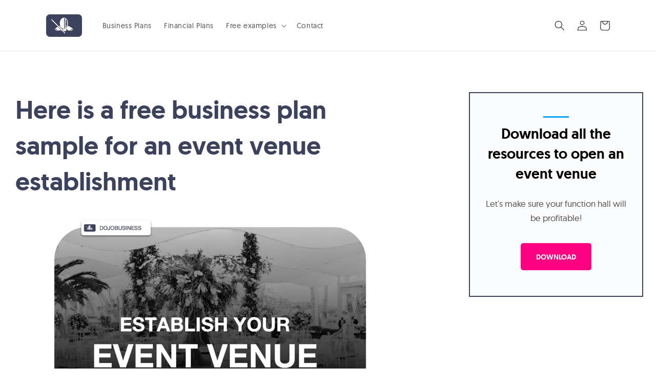

--- FILE ---
content_type: text/html; charset=utf-8
request_url: https://dojobusiness.com/blogs/news/event-venue-free-business-plan-example
body_size: 31041
content:
<!doctype html>
<html class="no-js" lang="en">
  <head>
    <!-- Google Tag Manager -->
<script>(function(w,d,s,l,i){w[l]=w[l]||[];w[l].push({'gtm.start':
new Date().getTime(),event:'gtm.js'});var f=d.getElementsByTagName(s)[0],
j=d.createElement(s),dl=l!='dataLayer'?'&l='+l:'';j.async=true;j.src=
'https://www.googletagmanager.com/gtm.js?id='+i+dl;f.parentNode.insertBefore(j,f);
})(window,document,'script','dataLayer','GTM-W6LLX8DR');</script>
<!-- End Google Tag Manager -->
    
    <meta charset="utf-8">
    <meta http-equiv="X-UA-Compatible" content="IE=edge">
    <meta name="viewport" content="width=device-width,initial-scale=1">
    <meta name="theme-color" content="">
    <link rel="canonical" href="https://dojobusiness.com/blogs/news/event-venue-free-business-plan-example">
    <link rel="preconnect" href="https://cdn.shopify.com" crossorigin><link rel="icon" type="image/png" href="//dojobusiness.com/cdn/shop/files/Logo_-_MDUS_2.png?crop=center&height=32&v=1689316624&width=32"><link rel="preconnect" href="https://fonts.shopifycdn.com" crossorigin><title>
      Event Venue Business Plan Sample (Free)
 &ndash; BusinessDojo</title>

    
      <meta name="description" content="Start your event venue business on the right foot with our comprehensive, free sample business plan! Discover expert tips, financial forecasts, and marketing strategies to launch your venture successfully. Download now and turn your event space dream into a thriving reality!">
    

    

<meta property="og:site_name" content="BusinessDojo">
<meta property="og:url" content="https://dojobusiness.com/blogs/news/event-venue-free-business-plan-example">
<meta property="og:title" content="Event Venue Business Plan Sample (Free)">
<meta property="og:type" content="article">
<meta property="og:description" content="Start your event venue business on the right foot with our comprehensive, free sample business plan! Discover expert tips, financial forecasts, and marketing strategies to launch your venture successfully. Download now and turn your event space dream into a thriving reality!"><meta property="og:image" content="http://dojobusiness.com/cdn/shop/files/Logo_-_MDUS_2.png?height=628&pad_color=ffffff&v=1689316624&width=1200">
  <meta property="og:image:secure_url" content="https://dojobusiness.com/cdn/shop/files/Logo_-_MDUS_2.png?height=628&pad_color=ffffff&v=1689316624&width=1200">
  <meta property="og:image:width" content="1200">
  <meta property="og:image:height" content="628"><meta name="twitter:card" content="summary_large_image">
<meta name="twitter:title" content="Event Venue Business Plan Sample (Free)">
<meta name="twitter:description" content="Start your event venue business on the right foot with our comprehensive, free sample business plan! Discover expert tips, financial forecasts, and marketing strategies to launch your venture successfully. Download now and turn your event space dream into a thriving reality!">


    <script src="//dojobusiness.com/cdn/shop/t/4/assets/constants.js?v=95358004781563950421728309406" defer="defer"></script>
    <script src="//dojobusiness.com/cdn/shop/t/4/assets/pubsub.js?v=2921868252632587581728309406" defer="defer"></script>
    <script src="//dojobusiness.com/cdn/shop/t/4/assets/global.js?v=127210358271191040921728309406" defer="defer"></script>
    <script>window.performance && window.performance.mark && window.performance.mark('shopify.content_for_header.start');</script><meta id="shopify-digital-wallet" name="shopify-digital-wallet" content="/74929832245/digital_wallets/dialog">
<meta name="shopify-checkout-api-token" content="b32254dd6a8de07f4b87c5761b4d0b05">
<meta id="in-context-paypal-metadata" data-shop-id="74929832245" data-venmo-supported="false" data-environment="production" data-locale="en_US" data-paypal-v4="true" data-currency="USD">
<link rel="alternate" type="application/atom+xml" title="Feed" href="/blogs/news.atom" />
<script async="async" src="/checkouts/internal/preloads.js?locale=en-US"></script>
<script id="shopify-features" type="application/json">{"accessToken":"b32254dd6a8de07f4b87c5761b4d0b05","betas":["rich-media-storefront-analytics"],"domain":"dojobusiness.com","predictiveSearch":true,"shopId":74929832245,"locale":"en"}</script>
<script>var Shopify = Shopify || {};
Shopify.shop = "businessdojo.myshopify.com";
Shopify.locale = "en";
Shopify.currency = {"active":"USD","rate":"1.0"};
Shopify.country = "US";
Shopify.theme = {"name":"Dawn Ecomluxx","id":173564789045,"schema_name":"Dawn","schema_version":"9.0.0","theme_store_id":887,"role":"main"};
Shopify.theme.handle = "null";
Shopify.theme.style = {"id":null,"handle":null};
Shopify.cdnHost = "dojobusiness.com/cdn";
Shopify.routes = Shopify.routes || {};
Shopify.routes.root = "/";</script>
<script type="module">!function(o){(o.Shopify=o.Shopify||{}).modules=!0}(window);</script>
<script>!function(o){function n(){var o=[];function n(){o.push(Array.prototype.slice.apply(arguments))}return n.q=o,n}var t=o.Shopify=o.Shopify||{};t.loadFeatures=n(),t.autoloadFeatures=n()}(window);</script>
<script id="shop-js-analytics" type="application/json">{"pageType":"article"}</script>
<script defer="defer" async type="module" src="//dojobusiness.com/cdn/shopifycloud/shop-js/modules/v2/client.init-shop-cart-sync_BT-GjEfc.en.esm.js"></script>
<script defer="defer" async type="module" src="//dojobusiness.com/cdn/shopifycloud/shop-js/modules/v2/chunk.common_D58fp_Oc.esm.js"></script>
<script defer="defer" async type="module" src="//dojobusiness.com/cdn/shopifycloud/shop-js/modules/v2/chunk.modal_xMitdFEc.esm.js"></script>
<script type="module">
  await import("//dojobusiness.com/cdn/shopifycloud/shop-js/modules/v2/client.init-shop-cart-sync_BT-GjEfc.en.esm.js");
await import("//dojobusiness.com/cdn/shopifycloud/shop-js/modules/v2/chunk.common_D58fp_Oc.esm.js");
await import("//dojobusiness.com/cdn/shopifycloud/shop-js/modules/v2/chunk.modal_xMitdFEc.esm.js");

  window.Shopify.SignInWithShop?.initShopCartSync?.({"fedCMEnabled":true,"windoidEnabled":true});

</script>
<script>(function() {
  var isLoaded = false;
  function asyncLoad() {
    if (isLoaded) return;
    isLoaded = true;
    var urls = ["\/\/searchserverapi.com\/widgets\/shopify\/init.js?a=4R3Z9L4J8F\u0026shop=businessdojo.myshopify.com"];
    for (var i = 0; i < urls.length; i++) {
      var s = document.createElement('script');
      s.type = 'text/javascript';
      s.async = true;
      s.src = urls[i];
      var x = document.getElementsByTagName('script')[0];
      x.parentNode.insertBefore(s, x);
    }
  };
  if(window.attachEvent) {
    window.attachEvent('onload', asyncLoad);
  } else {
    window.addEventListener('load', asyncLoad, false);
  }
})();</script>
<script id="__st">var __st={"a":74929832245,"offset":3600,"reqid":"9d7a30a7-c33c-4663-bf05-a5733d4c22b3-1769277328","pageurl":"dojobusiness.com\/blogs\/news\/event-venue-free-business-plan-example","s":"articles-607305695541","u":"bde1adae5ccf","p":"article","rtyp":"article","rid":607305695541};</script>
<script>window.ShopifyPaypalV4VisibilityTracking = true;</script>
<script id="captcha-bootstrap">!function(){'use strict';const t='contact',e='account',n='new_comment',o=[[t,t],['blogs',n],['comments',n],[t,'customer']],c=[[e,'customer_login'],[e,'guest_login'],[e,'recover_customer_password'],[e,'create_customer']],r=t=>t.map((([t,e])=>`form[action*='/${t}']:not([data-nocaptcha='true']) input[name='form_type'][value='${e}']`)).join(','),a=t=>()=>t?[...document.querySelectorAll(t)].map((t=>t.form)):[];function s(){const t=[...o],e=r(t);return a(e)}const i='password',u='form_key',d=['recaptcha-v3-token','g-recaptcha-response','h-captcha-response',i],f=()=>{try{return window.sessionStorage}catch{return}},m='__shopify_v',_=t=>t.elements[u];function p(t,e,n=!1){try{const o=window.sessionStorage,c=JSON.parse(o.getItem(e)),{data:r}=function(t){const{data:e,action:n}=t;return t[m]||n?{data:e,action:n}:{data:t,action:n}}(c);for(const[e,n]of Object.entries(r))t.elements[e]&&(t.elements[e].value=n);n&&o.removeItem(e)}catch(o){console.error('form repopulation failed',{error:o})}}const l='form_type',E='cptcha';function T(t){t.dataset[E]=!0}const w=window,h=w.document,L='Shopify',v='ce_forms',y='captcha';let A=!1;((t,e)=>{const n=(g='f06e6c50-85a8-45c8-87d0-21a2b65856fe',I='https://cdn.shopify.com/shopifycloud/storefront-forms-hcaptcha/ce_storefront_forms_captcha_hcaptcha.v1.5.2.iife.js',D={infoText:'Protected by hCaptcha',privacyText:'Privacy',termsText:'Terms'},(t,e,n)=>{const o=w[L][v],c=o.bindForm;if(c)return c(t,g,e,D).then(n);var r;o.q.push([[t,g,e,D],n]),r=I,A||(h.body.append(Object.assign(h.createElement('script'),{id:'captcha-provider',async:!0,src:r})),A=!0)});var g,I,D;w[L]=w[L]||{},w[L][v]=w[L][v]||{},w[L][v].q=[],w[L][y]=w[L][y]||{},w[L][y].protect=function(t,e){n(t,void 0,e),T(t)},Object.freeze(w[L][y]),function(t,e,n,w,h,L){const[v,y,A,g]=function(t,e,n){const i=e?o:[],u=t?c:[],d=[...i,...u],f=r(d),m=r(i),_=r(d.filter((([t,e])=>n.includes(e))));return[a(f),a(m),a(_),s()]}(w,h,L),I=t=>{const e=t.target;return e instanceof HTMLFormElement?e:e&&e.form},D=t=>v().includes(t);t.addEventListener('submit',(t=>{const e=I(t);if(!e)return;const n=D(e)&&!e.dataset.hcaptchaBound&&!e.dataset.recaptchaBound,o=_(e),c=g().includes(e)&&(!o||!o.value);(n||c)&&t.preventDefault(),c&&!n&&(function(t){try{if(!f())return;!function(t){const e=f();if(!e)return;const n=_(t);if(!n)return;const o=n.value;o&&e.removeItem(o)}(t);const e=Array.from(Array(32),(()=>Math.random().toString(36)[2])).join('');!function(t,e){_(t)||t.append(Object.assign(document.createElement('input'),{type:'hidden',name:u})),t.elements[u].value=e}(t,e),function(t,e){const n=f();if(!n)return;const o=[...t.querySelectorAll(`input[type='${i}']`)].map((({name:t})=>t)),c=[...d,...o],r={};for(const[a,s]of new FormData(t).entries())c.includes(a)||(r[a]=s);n.setItem(e,JSON.stringify({[m]:1,action:t.action,data:r}))}(t,e)}catch(e){console.error('failed to persist form',e)}}(e),e.submit())}));const S=(t,e)=>{t&&!t.dataset[E]&&(n(t,e.some((e=>e===t))),T(t))};for(const o of['focusin','change'])t.addEventListener(o,(t=>{const e=I(t);D(e)&&S(e,y())}));const B=e.get('form_key'),M=e.get(l),P=B&&M;t.addEventListener('DOMContentLoaded',(()=>{const t=y();if(P)for(const e of t)e.elements[l].value===M&&p(e,B);[...new Set([...A(),...v().filter((t=>'true'===t.dataset.shopifyCaptcha))])].forEach((e=>S(e,t)))}))}(h,new URLSearchParams(w.location.search),n,t,e,['guest_login'])})(!0,!0)}();</script>
<script integrity="sha256-4kQ18oKyAcykRKYeNunJcIwy7WH5gtpwJnB7kiuLZ1E=" data-source-attribution="shopify.loadfeatures" defer="defer" src="//dojobusiness.com/cdn/shopifycloud/storefront/assets/storefront/load_feature-a0a9edcb.js" crossorigin="anonymous"></script>
<script data-source-attribution="shopify.dynamic_checkout.dynamic.init">var Shopify=Shopify||{};Shopify.PaymentButton=Shopify.PaymentButton||{isStorefrontPortableWallets:!0,init:function(){window.Shopify.PaymentButton.init=function(){};var t=document.createElement("script");t.src="https://dojobusiness.com/cdn/shopifycloud/portable-wallets/latest/portable-wallets.en.js",t.type="module",document.head.appendChild(t)}};
</script>
<script data-source-attribution="shopify.dynamic_checkout.buyer_consent">
  function portableWalletsHideBuyerConsent(e){var t=document.getElementById("shopify-buyer-consent"),n=document.getElementById("shopify-subscription-policy-button");t&&n&&(t.classList.add("hidden"),t.setAttribute("aria-hidden","true"),n.removeEventListener("click",e))}function portableWalletsShowBuyerConsent(e){var t=document.getElementById("shopify-buyer-consent"),n=document.getElementById("shopify-subscription-policy-button");t&&n&&(t.classList.remove("hidden"),t.removeAttribute("aria-hidden"),n.addEventListener("click",e))}window.Shopify?.PaymentButton&&(window.Shopify.PaymentButton.hideBuyerConsent=portableWalletsHideBuyerConsent,window.Shopify.PaymentButton.showBuyerConsent=portableWalletsShowBuyerConsent);
</script>
<script data-source-attribution="shopify.dynamic_checkout.cart.bootstrap">document.addEventListener("DOMContentLoaded",(function(){function t(){return document.querySelector("shopify-accelerated-checkout-cart, shopify-accelerated-checkout")}if(t())Shopify.PaymentButton.init();else{new MutationObserver((function(e,n){t()&&(Shopify.PaymentButton.init(),n.disconnect())})).observe(document.body,{childList:!0,subtree:!0})}}));
</script>
<link id="shopify-accelerated-checkout-styles" rel="stylesheet" media="screen" href="https://dojobusiness.com/cdn/shopifycloud/portable-wallets/latest/accelerated-checkout-backwards-compat.css" crossorigin="anonymous">
<style id="shopify-accelerated-checkout-cart">
        #shopify-buyer-consent {
  margin-top: 1em;
  display: inline-block;
  width: 100%;
}

#shopify-buyer-consent.hidden {
  display: none;
}

#shopify-subscription-policy-button {
  background: none;
  border: none;
  padding: 0;
  text-decoration: underline;
  font-size: inherit;
  cursor: pointer;
}

#shopify-subscription-policy-button::before {
  box-shadow: none;
}

      </style>
<script id="sections-script" data-sections="header" defer="defer" src="//dojobusiness.com/cdn/shop/t/4/compiled_assets/scripts.js?v=485"></script>
<script>window.performance && window.performance.mark && window.performance.mark('shopify.content_for_header.end');</script>


    <style data-shopify>
      @font-face {
  font-family: Assistant;
  font-weight: 400;
  font-style: normal;
  font-display: swap;
  src: url("//dojobusiness.com/cdn/fonts/assistant/assistant_n4.9120912a469cad1cc292572851508ca49d12e768.woff2") format("woff2"),
       url("//dojobusiness.com/cdn/fonts/assistant/assistant_n4.6e9875ce64e0fefcd3f4446b7ec9036b3ddd2985.woff") format("woff");
}

      @font-face {
  font-family: Assistant;
  font-weight: 700;
  font-style: normal;
  font-display: swap;
  src: url("//dojobusiness.com/cdn/fonts/assistant/assistant_n7.bf44452348ec8b8efa3aa3068825305886b1c83c.woff2") format("woff2"),
       url("//dojobusiness.com/cdn/fonts/assistant/assistant_n7.0c887fee83f6b3bda822f1150b912c72da0f7b64.woff") format("woff");
}

      
      
      @font-face {
  font-family: Assistant;
  font-weight: 400;
  font-style: normal;
  font-display: swap;
  src: url("//dojobusiness.com/cdn/fonts/assistant/assistant_n4.9120912a469cad1cc292572851508ca49d12e768.woff2") format("woff2"),
       url("//dojobusiness.com/cdn/fonts/assistant/assistant_n4.6e9875ce64e0fefcd3f4446b7ec9036b3ddd2985.woff") format("woff");
}


      :root {
        --font-body-family: Assistant, sans-serif;
        --font-body-style: normal;
        --font-body-weight: 400;
        --font-body-weight-bold: 700;

        --font-heading-family: Assistant, sans-serif;
        --font-heading-style: normal;
        --font-heading-weight: 400;

        --font-body-scale: 1.0;
        --font-heading-scale: 1.0;

        --color-base-text: 18, 18, 18;
        --color-shadow: 18, 18, 18;
        --color-base-background-1: 255, 255, 255;
        --color-base-background-2: 243, 243, 243;
        --color-base-solid-button-labels: 255, 255, 255;
        --color-base-outline-button-labels: 18, 18, 18;
        --color-base-accent-1: 18, 18, 18;
        --color-base-accent-2: 51, 79, 180;
        --payment-terms-background-color: #ffffff;

        --gradient-base-background-1: #ffffff;
        --gradient-base-background-2: #f3f3f3;
        --gradient-base-accent-1: #121212;
        --gradient-base-accent-2: #334fb4;

        --media-padding: px;
        --media-border-opacity: 0.05;
        --media-border-width: 1px;
        --media-radius: 0px;
        --media-shadow-opacity: 0.0;
        --media-shadow-horizontal-offset: 0px;
        --media-shadow-vertical-offset: 4px;
        --media-shadow-blur-radius: 5px;
        --media-shadow-visible: 0;

        --page-width: 120rem;
        --page-width-margin: 0rem;

        --product-card-image-padding: 0.0rem;
        --product-card-corner-radius: 0.0rem;
        --product-card-text-alignment: left;
        --product-card-border-width: 0.0rem;
        --product-card-border-opacity: 0.1;
        --product-card-shadow-opacity: 0.0;
        --product-card-shadow-visible: 0;
        --product-card-shadow-horizontal-offset: 0.0rem;
        --product-card-shadow-vertical-offset: 0.4rem;
        --product-card-shadow-blur-radius: 0.5rem;

        --collection-card-image-padding: 0.0rem;
        --collection-card-corner-radius: 0.0rem;
        --collection-card-text-alignment: left;
        --collection-card-border-width: 0.0rem;
        --collection-card-border-opacity: 0.1;
        --collection-card-shadow-opacity: 0.0;
        --collection-card-shadow-visible: 0;
        --collection-card-shadow-horizontal-offset: 0.0rem;
        --collection-card-shadow-vertical-offset: 0.4rem;
        --collection-card-shadow-blur-radius: 0.5rem;

        --blog-card-image-padding: 0.0rem;
        --blog-card-corner-radius: 0.0rem;
        --blog-card-text-alignment: left;
        --blog-card-border-width: 0.0rem;
        --blog-card-border-opacity: 0.1;
        --blog-card-shadow-opacity: 0.0;
        --blog-card-shadow-visible: 0;
        --blog-card-shadow-horizontal-offset: 0.0rem;
        --blog-card-shadow-vertical-offset: 0.4rem;
        --blog-card-shadow-blur-radius: 0.5rem;

        --badge-corner-radius: 4.0rem;

        --popup-border-width: 1px;
        --popup-border-opacity: 0.1;
        --popup-corner-radius: 0px;
        --popup-shadow-opacity: 0.0;
        --popup-shadow-horizontal-offset: 0px;
        --popup-shadow-vertical-offset: 4px;
        --popup-shadow-blur-radius: 5px;

        --drawer-border-width: 1px;
        --drawer-border-opacity: 0.1;
        --drawer-shadow-opacity: 0.0;
        --drawer-shadow-horizontal-offset: 0px;
        --drawer-shadow-vertical-offset: 4px;
        --drawer-shadow-blur-radius: 5px;

        --spacing-sections-desktop: 0px;
        --spacing-sections-mobile: 0px;

        --grid-desktop-vertical-spacing: 8px;
        --grid-desktop-horizontal-spacing: 8px;
        --grid-mobile-vertical-spacing: 4px;
        --grid-mobile-horizontal-spacing: 4px;

        --text-boxes-border-opacity: 0.1;
        --text-boxes-border-width: 0px;
        --text-boxes-radius: 0px;
        --text-boxes-shadow-opacity: 0.0;
        --text-boxes-shadow-visible: 0;
        --text-boxes-shadow-horizontal-offset: 0px;
        --text-boxes-shadow-vertical-offset: 4px;
        --text-boxes-shadow-blur-radius: 5px;

        --buttons-radius: 0px;
        --buttons-radius-outset: 0px;
        --buttons-border-width: 1px;
        --buttons-border-opacity: 1.0;
        --buttons-shadow-opacity: 0.0;
        --buttons-shadow-visible: 0;
        --buttons-shadow-horizontal-offset: 0px;
        --buttons-shadow-vertical-offset: 4px;
        --buttons-shadow-blur-radius: 5px;
        --buttons-border-offset: 0px;

        --inputs-radius: 0px;
        --inputs-border-width: 1px;
        --inputs-border-opacity: 0.55;
        --inputs-shadow-opacity: 0.0;
        --inputs-shadow-horizontal-offset: 0px;
        --inputs-margin-offset: 0px;
        --inputs-shadow-vertical-offset: 4px;
        --inputs-shadow-blur-radius: 5px;
        --inputs-radius-outset: 0px;

        --variant-pills-radius: 40px;
        --variant-pills-border-width: 1px;
        --variant-pills-border-opacity: 0.55;
        --variant-pills-shadow-opacity: 0.0;
        --variant-pills-shadow-horizontal-offset: 0px;
        --variant-pills-shadow-vertical-offset: 4px;
        --variant-pills-shadow-blur-radius: 5px;
      }

      *,
      *::before,
      *::after {
        box-sizing: inherit;
      }

      html {
        box-sizing: border-box;
        font-size: calc(var(--font-body-scale) * 62.5%);
        height: 100%;
      }

      body {
        display: grid;
        grid-template-rows: auto auto 1fr auto;
        grid-template-columns: 100%;
        min-height: 100%;
        margin: 0;
        font-size: 1.5rem;
        letter-spacing: 0.06rem;
        line-height: calc(1 + 0.8 / var(--font-body-scale));
        font-family: var(--font-body-family);
        font-style: var(--font-body-style);
        font-weight: var(--font-body-weight);
      }

      @media screen and (min-width: 750px) {
        body {
          font-size: 1.6rem;
        }
      }
    </style>

    <link href="//dojobusiness.com/cdn/shop/t/4/assets/base.css?v=140624990073879848751728309406" rel="stylesheet" type="text/css" media="all" />
    <link href="//dojobusiness.com/cdn/shop/t/4/assets/custom.css?v=87691449945771181891728309406" rel="stylesheet" type="text/css" media="all" />
<link rel="preload" as="font" href="//dojobusiness.com/cdn/fonts/assistant/assistant_n4.9120912a469cad1cc292572851508ca49d12e768.woff2" type="font/woff2" crossorigin><link rel="preload" as="font" href="//dojobusiness.com/cdn/fonts/assistant/assistant_n4.9120912a469cad1cc292572851508ca49d12e768.woff2" type="font/woff2" crossorigin><link rel="stylesheet" href="//dojobusiness.com/cdn/shop/t/4/assets/component-predictive-search.css?v=85913294783299393391728309406" media="print" onload="this.media='all'"><script>document.documentElement.className = document.documentElement.className.replace('no-js', 'js');
    if (Shopify.designMode) {
      document.documentElement.classList.add('shopify-design-mode');
    }
    </script>
  

<!-- BEGIN app block: shopify://apps/searchanise-search-filter/blocks/app-embed/d8f24ada-02b1-458a-bbeb-5bf16d5c921e -->
<!-- END app block --><!-- BEGIN app block: shopify://apps/optimonk-popup-cro-a-b-test/blocks/app-embed/0b488be1-fc0a-4fe6-8793-f2bef383dba8 -->
<script async src="https://onsite.optimonk.com/script.js?account=149038&origin=shopify-app-embed-block"></script>




<!-- END app block --><!-- BEGIN app block: shopify://apps/pagefly-page-builder/blocks/app-embed/83e179f7-59a0-4589-8c66-c0dddf959200 -->

<!-- BEGIN app snippet: pagefly-cro-ab-testing-main -->







<script>
  ;(function () {
    const url = new URL(window.location)
    const viewParam = url.searchParams.get('view')
    if (viewParam && viewParam.includes('variant-pf-')) {
      url.searchParams.set('pf_v', viewParam)
      url.searchParams.delete('view')
      window.history.replaceState({}, '', url)
    }
  })()
</script>



<script type='module'>
  
  window.PAGEFLY_CRO = window.PAGEFLY_CRO || {}

  window.PAGEFLY_CRO['data_debug'] = {
    original_template_suffix: "",
    allow_ab_test: false,
    ab_test_start_time: 0,
    ab_test_end_time: 0,
    today_date_time: 1769277328000,
  }
  window.PAGEFLY_CRO['GA4'] = { enabled: false}
</script>

<!-- END app snippet -->








  <script src='https://cdn.shopify.com/extensions/019bb4f9-aed6-78a3-be91-e9d44663e6bf/pagefly-page-builder-215/assets/pagefly-helper.js' defer='defer'></script>

  <script src='https://cdn.shopify.com/extensions/019bb4f9-aed6-78a3-be91-e9d44663e6bf/pagefly-page-builder-215/assets/pagefly-general-helper.js' defer='defer'></script>

  <script src='https://cdn.shopify.com/extensions/019bb4f9-aed6-78a3-be91-e9d44663e6bf/pagefly-page-builder-215/assets/pagefly-snap-slider.js' defer='defer'></script>

  <script src='https://cdn.shopify.com/extensions/019bb4f9-aed6-78a3-be91-e9d44663e6bf/pagefly-page-builder-215/assets/pagefly-slideshow-v3.js' defer='defer'></script>

  <script src='https://cdn.shopify.com/extensions/019bb4f9-aed6-78a3-be91-e9d44663e6bf/pagefly-page-builder-215/assets/pagefly-slideshow-v4.js' defer='defer'></script>

  <script src='https://cdn.shopify.com/extensions/019bb4f9-aed6-78a3-be91-e9d44663e6bf/pagefly-page-builder-215/assets/pagefly-glider.js' defer='defer'></script>

  <script src='https://cdn.shopify.com/extensions/019bb4f9-aed6-78a3-be91-e9d44663e6bf/pagefly-page-builder-215/assets/pagefly-slideshow-v1-v2.js' defer='defer'></script>

  <script src='https://cdn.shopify.com/extensions/019bb4f9-aed6-78a3-be91-e9d44663e6bf/pagefly-page-builder-215/assets/pagefly-product-media.js' defer='defer'></script>

  <script src='https://cdn.shopify.com/extensions/019bb4f9-aed6-78a3-be91-e9d44663e6bf/pagefly-page-builder-215/assets/pagefly-product.js' defer='defer'></script>


<script id='pagefly-helper-data' type='application/json'>
  {
    "page_optimization": {
      "assets_prefetching": false
    },
    "elements_asset_mapper": {
      "Accordion": "https://cdn.shopify.com/extensions/019bb4f9-aed6-78a3-be91-e9d44663e6bf/pagefly-page-builder-215/assets/pagefly-accordion.js",
      "Accordion3": "https://cdn.shopify.com/extensions/019bb4f9-aed6-78a3-be91-e9d44663e6bf/pagefly-page-builder-215/assets/pagefly-accordion3.js",
      "CountDown": "https://cdn.shopify.com/extensions/019bb4f9-aed6-78a3-be91-e9d44663e6bf/pagefly-page-builder-215/assets/pagefly-countdown.js",
      "GMap1": "https://cdn.shopify.com/extensions/019bb4f9-aed6-78a3-be91-e9d44663e6bf/pagefly-page-builder-215/assets/pagefly-gmap.js",
      "GMap2": "https://cdn.shopify.com/extensions/019bb4f9-aed6-78a3-be91-e9d44663e6bf/pagefly-page-builder-215/assets/pagefly-gmap.js",
      "GMapBasicV2": "https://cdn.shopify.com/extensions/019bb4f9-aed6-78a3-be91-e9d44663e6bf/pagefly-page-builder-215/assets/pagefly-gmap.js",
      "GMapAdvancedV2": "https://cdn.shopify.com/extensions/019bb4f9-aed6-78a3-be91-e9d44663e6bf/pagefly-page-builder-215/assets/pagefly-gmap.js",
      "HTML.Video": "https://cdn.shopify.com/extensions/019bb4f9-aed6-78a3-be91-e9d44663e6bf/pagefly-page-builder-215/assets/pagefly-htmlvideo.js",
      "HTML.Video2": "https://cdn.shopify.com/extensions/019bb4f9-aed6-78a3-be91-e9d44663e6bf/pagefly-page-builder-215/assets/pagefly-htmlvideo2.js",
      "HTML.Video3": "https://cdn.shopify.com/extensions/019bb4f9-aed6-78a3-be91-e9d44663e6bf/pagefly-page-builder-215/assets/pagefly-htmlvideo2.js",
      "BackgroundVideo": "https://cdn.shopify.com/extensions/019bb4f9-aed6-78a3-be91-e9d44663e6bf/pagefly-page-builder-215/assets/pagefly-htmlvideo2.js",
      "Instagram": "https://cdn.shopify.com/extensions/019bb4f9-aed6-78a3-be91-e9d44663e6bf/pagefly-page-builder-215/assets/pagefly-instagram.js",
      "Instagram2": "https://cdn.shopify.com/extensions/019bb4f9-aed6-78a3-be91-e9d44663e6bf/pagefly-page-builder-215/assets/pagefly-instagram.js",
      "Insta3": "https://cdn.shopify.com/extensions/019bb4f9-aed6-78a3-be91-e9d44663e6bf/pagefly-page-builder-215/assets/pagefly-instagram3.js",
      "Tabs": "https://cdn.shopify.com/extensions/019bb4f9-aed6-78a3-be91-e9d44663e6bf/pagefly-page-builder-215/assets/pagefly-tab.js",
      "Tabs3": "https://cdn.shopify.com/extensions/019bb4f9-aed6-78a3-be91-e9d44663e6bf/pagefly-page-builder-215/assets/pagefly-tab3.js",
      "ProductBox": "https://cdn.shopify.com/extensions/019bb4f9-aed6-78a3-be91-e9d44663e6bf/pagefly-page-builder-215/assets/pagefly-cart.js",
      "FBPageBox2": "https://cdn.shopify.com/extensions/019bb4f9-aed6-78a3-be91-e9d44663e6bf/pagefly-page-builder-215/assets/pagefly-facebook.js",
      "FBLikeButton2": "https://cdn.shopify.com/extensions/019bb4f9-aed6-78a3-be91-e9d44663e6bf/pagefly-page-builder-215/assets/pagefly-facebook.js",
      "TwitterFeed2": "https://cdn.shopify.com/extensions/019bb4f9-aed6-78a3-be91-e9d44663e6bf/pagefly-page-builder-215/assets/pagefly-twitter.js",
      "Paragraph4": "https://cdn.shopify.com/extensions/019bb4f9-aed6-78a3-be91-e9d44663e6bf/pagefly-page-builder-215/assets/pagefly-paragraph4.js",

      "AliReviews": "https://cdn.shopify.com/extensions/019bb4f9-aed6-78a3-be91-e9d44663e6bf/pagefly-page-builder-215/assets/pagefly-3rd-elements.js",
      "BackInStock": "https://cdn.shopify.com/extensions/019bb4f9-aed6-78a3-be91-e9d44663e6bf/pagefly-page-builder-215/assets/pagefly-3rd-elements.js",
      "GloboBackInStock": "https://cdn.shopify.com/extensions/019bb4f9-aed6-78a3-be91-e9d44663e6bf/pagefly-page-builder-215/assets/pagefly-3rd-elements.js",
      "GrowaveWishlist": "https://cdn.shopify.com/extensions/019bb4f9-aed6-78a3-be91-e9d44663e6bf/pagefly-page-builder-215/assets/pagefly-3rd-elements.js",
      "InfiniteOptionsShopPad": "https://cdn.shopify.com/extensions/019bb4f9-aed6-78a3-be91-e9d44663e6bf/pagefly-page-builder-215/assets/pagefly-3rd-elements.js",
      "InkybayProductPersonalizer": "https://cdn.shopify.com/extensions/019bb4f9-aed6-78a3-be91-e9d44663e6bf/pagefly-page-builder-215/assets/pagefly-3rd-elements.js",
      "LimeSpot": "https://cdn.shopify.com/extensions/019bb4f9-aed6-78a3-be91-e9d44663e6bf/pagefly-page-builder-215/assets/pagefly-3rd-elements.js",
      "Loox": "https://cdn.shopify.com/extensions/019bb4f9-aed6-78a3-be91-e9d44663e6bf/pagefly-page-builder-215/assets/pagefly-3rd-elements.js",
      "Opinew": "https://cdn.shopify.com/extensions/019bb4f9-aed6-78a3-be91-e9d44663e6bf/pagefly-page-builder-215/assets/pagefly-3rd-elements.js",
      "Powr": "https://cdn.shopify.com/extensions/019bb4f9-aed6-78a3-be91-e9d44663e6bf/pagefly-page-builder-215/assets/pagefly-3rd-elements.js",
      "ProductReviews": "https://cdn.shopify.com/extensions/019bb4f9-aed6-78a3-be91-e9d44663e6bf/pagefly-page-builder-215/assets/pagefly-3rd-elements.js",
      "PushOwl": "https://cdn.shopify.com/extensions/019bb4f9-aed6-78a3-be91-e9d44663e6bf/pagefly-page-builder-215/assets/pagefly-3rd-elements.js",
      "ReCharge": "https://cdn.shopify.com/extensions/019bb4f9-aed6-78a3-be91-e9d44663e6bf/pagefly-page-builder-215/assets/pagefly-3rd-elements.js",
      "Rivyo": "https://cdn.shopify.com/extensions/019bb4f9-aed6-78a3-be91-e9d44663e6bf/pagefly-page-builder-215/assets/pagefly-3rd-elements.js",
      "TrackingMore": "https://cdn.shopify.com/extensions/019bb4f9-aed6-78a3-be91-e9d44663e6bf/pagefly-page-builder-215/assets/pagefly-3rd-elements.js",
      "Vitals": "https://cdn.shopify.com/extensions/019bb4f9-aed6-78a3-be91-e9d44663e6bf/pagefly-page-builder-215/assets/pagefly-3rd-elements.js",
      "Wiser": "https://cdn.shopify.com/extensions/019bb4f9-aed6-78a3-be91-e9d44663e6bf/pagefly-page-builder-215/assets/pagefly-3rd-elements.js"
    },
    "custom_elements_mapper": {
      "pf-click-action-element": "https://cdn.shopify.com/extensions/019bb4f9-aed6-78a3-be91-e9d44663e6bf/pagefly-page-builder-215/assets/pagefly-click-action-element.js",
      "pf-dialog-element": "https://cdn.shopify.com/extensions/019bb4f9-aed6-78a3-be91-e9d44663e6bf/pagefly-page-builder-215/assets/pagefly-dialog-element.js"
    }
  }
</script>


<!-- END app block --><script src="https://cdn.shopify.com/extensions/019ade25-628d-72a3-afdc-4bdfaf6cce07/searchanise-shopify-cli-14/assets/disable-app.js" type="text/javascript" defer="defer"></script>
<link href="https://monorail-edge.shopifysvc.com" rel="dns-prefetch">
<script>(function(){if ("sendBeacon" in navigator && "performance" in window) {try {var session_token_from_headers = performance.getEntriesByType('navigation')[0].serverTiming.find(x => x.name == '_s').description;} catch {var session_token_from_headers = undefined;}var session_cookie_matches = document.cookie.match(/_shopify_s=([^;]*)/);var session_token_from_cookie = session_cookie_matches && session_cookie_matches.length === 2 ? session_cookie_matches[1] : "";var session_token = session_token_from_headers || session_token_from_cookie || "";function handle_abandonment_event(e) {var entries = performance.getEntries().filter(function(entry) {return /monorail-edge.shopifysvc.com/.test(entry.name);});if (!window.abandonment_tracked && entries.length === 0) {window.abandonment_tracked = true;var currentMs = Date.now();var navigation_start = performance.timing.navigationStart;var payload = {shop_id: 74929832245,url: window.location.href,navigation_start,duration: currentMs - navigation_start,session_token,page_type: "article"};window.navigator.sendBeacon("https://monorail-edge.shopifysvc.com/v1/produce", JSON.stringify({schema_id: "online_store_buyer_site_abandonment/1.1",payload: payload,metadata: {event_created_at_ms: currentMs,event_sent_at_ms: currentMs}}));}}window.addEventListener('pagehide', handle_abandonment_event);}}());</script>
<script id="web-pixels-manager-setup">(function e(e,d,r,n,o){if(void 0===o&&(o={}),!Boolean(null===(a=null===(i=window.Shopify)||void 0===i?void 0:i.analytics)||void 0===a?void 0:a.replayQueue)){var i,a;window.Shopify=window.Shopify||{};var t=window.Shopify;t.analytics=t.analytics||{};var s=t.analytics;s.replayQueue=[],s.publish=function(e,d,r){return s.replayQueue.push([e,d,r]),!0};try{self.performance.mark("wpm:start")}catch(e){}var l=function(){var e={modern:/Edge?\/(1{2}[4-9]|1[2-9]\d|[2-9]\d{2}|\d{4,})\.\d+(\.\d+|)|Firefox\/(1{2}[4-9]|1[2-9]\d|[2-9]\d{2}|\d{4,})\.\d+(\.\d+|)|Chrom(ium|e)\/(9{2}|\d{3,})\.\d+(\.\d+|)|(Maci|X1{2}).+ Version\/(15\.\d+|(1[6-9]|[2-9]\d|\d{3,})\.\d+)([,.]\d+|)( \(\w+\)|)( Mobile\/\w+|) Safari\/|Chrome.+OPR\/(9{2}|\d{3,})\.\d+\.\d+|(CPU[ +]OS|iPhone[ +]OS|CPU[ +]iPhone|CPU IPhone OS|CPU iPad OS)[ +]+(15[._]\d+|(1[6-9]|[2-9]\d|\d{3,})[._]\d+)([._]\d+|)|Android:?[ /-](13[3-9]|1[4-9]\d|[2-9]\d{2}|\d{4,})(\.\d+|)(\.\d+|)|Android.+Firefox\/(13[5-9]|1[4-9]\d|[2-9]\d{2}|\d{4,})\.\d+(\.\d+|)|Android.+Chrom(ium|e)\/(13[3-9]|1[4-9]\d|[2-9]\d{2}|\d{4,})\.\d+(\.\d+|)|SamsungBrowser\/([2-9]\d|\d{3,})\.\d+/,legacy:/Edge?\/(1[6-9]|[2-9]\d|\d{3,})\.\d+(\.\d+|)|Firefox\/(5[4-9]|[6-9]\d|\d{3,})\.\d+(\.\d+|)|Chrom(ium|e)\/(5[1-9]|[6-9]\d|\d{3,})\.\d+(\.\d+|)([\d.]+$|.*Safari\/(?![\d.]+ Edge\/[\d.]+$))|(Maci|X1{2}).+ Version\/(10\.\d+|(1[1-9]|[2-9]\d|\d{3,})\.\d+)([,.]\d+|)( \(\w+\)|)( Mobile\/\w+|) Safari\/|Chrome.+OPR\/(3[89]|[4-9]\d|\d{3,})\.\d+\.\d+|(CPU[ +]OS|iPhone[ +]OS|CPU[ +]iPhone|CPU IPhone OS|CPU iPad OS)[ +]+(10[._]\d+|(1[1-9]|[2-9]\d|\d{3,})[._]\d+)([._]\d+|)|Android:?[ /-](13[3-9]|1[4-9]\d|[2-9]\d{2}|\d{4,})(\.\d+|)(\.\d+|)|Mobile Safari.+OPR\/([89]\d|\d{3,})\.\d+\.\d+|Android.+Firefox\/(13[5-9]|1[4-9]\d|[2-9]\d{2}|\d{4,})\.\d+(\.\d+|)|Android.+Chrom(ium|e)\/(13[3-9]|1[4-9]\d|[2-9]\d{2}|\d{4,})\.\d+(\.\d+|)|Android.+(UC? ?Browser|UCWEB|U3)[ /]?(15\.([5-9]|\d{2,})|(1[6-9]|[2-9]\d|\d{3,})\.\d+)\.\d+|SamsungBrowser\/(5\.\d+|([6-9]|\d{2,})\.\d+)|Android.+MQ{2}Browser\/(14(\.(9|\d{2,})|)|(1[5-9]|[2-9]\d|\d{3,})(\.\d+|))(\.\d+|)|K[Aa][Ii]OS\/(3\.\d+|([4-9]|\d{2,})\.\d+)(\.\d+|)/},d=e.modern,r=e.legacy,n=navigator.userAgent;return n.match(d)?"modern":n.match(r)?"legacy":"unknown"}(),u="modern"===l?"modern":"legacy",c=(null!=n?n:{modern:"",legacy:""})[u],f=function(e){return[e.baseUrl,"/wpm","/b",e.hashVersion,"modern"===e.buildTarget?"m":"l",".js"].join("")}({baseUrl:d,hashVersion:r,buildTarget:u}),m=function(e){var d=e.version,r=e.bundleTarget,n=e.surface,o=e.pageUrl,i=e.monorailEndpoint;return{emit:function(e){var a=e.status,t=e.errorMsg,s=(new Date).getTime(),l=JSON.stringify({metadata:{event_sent_at_ms:s},events:[{schema_id:"web_pixels_manager_load/3.1",payload:{version:d,bundle_target:r,page_url:o,status:a,surface:n,error_msg:t},metadata:{event_created_at_ms:s}}]});if(!i)return console&&console.warn&&console.warn("[Web Pixels Manager] No Monorail endpoint provided, skipping logging."),!1;try{return self.navigator.sendBeacon.bind(self.navigator)(i,l)}catch(e){}var u=new XMLHttpRequest;try{return u.open("POST",i,!0),u.setRequestHeader("Content-Type","text/plain"),u.send(l),!0}catch(e){return console&&console.warn&&console.warn("[Web Pixels Manager] Got an unhandled error while logging to Monorail."),!1}}}}({version:r,bundleTarget:l,surface:e.surface,pageUrl:self.location.href,monorailEndpoint:e.monorailEndpoint});try{o.browserTarget=l,function(e){var d=e.src,r=e.async,n=void 0===r||r,o=e.onload,i=e.onerror,a=e.sri,t=e.scriptDataAttributes,s=void 0===t?{}:t,l=document.createElement("script"),u=document.querySelector("head"),c=document.querySelector("body");if(l.async=n,l.src=d,a&&(l.integrity=a,l.crossOrigin="anonymous"),s)for(var f in s)if(Object.prototype.hasOwnProperty.call(s,f))try{l.dataset[f]=s[f]}catch(e){}if(o&&l.addEventListener("load",o),i&&l.addEventListener("error",i),u)u.appendChild(l);else{if(!c)throw new Error("Did not find a head or body element to append the script");c.appendChild(l)}}({src:f,async:!0,onload:function(){if(!function(){var e,d;return Boolean(null===(d=null===(e=window.Shopify)||void 0===e?void 0:e.analytics)||void 0===d?void 0:d.initialized)}()){var d=window.webPixelsManager.init(e)||void 0;if(d){var r=window.Shopify.analytics;r.replayQueue.forEach((function(e){var r=e[0],n=e[1],o=e[2];d.publishCustomEvent(r,n,o)})),r.replayQueue=[],r.publish=d.publishCustomEvent,r.visitor=d.visitor,r.initialized=!0}}},onerror:function(){return m.emit({status:"failed",errorMsg:"".concat(f," has failed to load")})},sri:function(e){var d=/^sha384-[A-Za-z0-9+/=]+$/;return"string"==typeof e&&d.test(e)}(c)?c:"",scriptDataAttributes:o}),m.emit({status:"loading"})}catch(e){m.emit({status:"failed",errorMsg:(null==e?void 0:e.message)||"Unknown error"})}}})({shopId: 74929832245,storefrontBaseUrl: "https://dojobusiness.com",extensionsBaseUrl: "https://extensions.shopifycdn.com/cdn/shopifycloud/web-pixels-manager",monorailEndpoint: "https://monorail-edge.shopifysvc.com/unstable/produce_batch",surface: "storefront-renderer",enabledBetaFlags: ["2dca8a86"],webPixelsConfigList: [{"id":"2324103477","configuration":"{\"accountID\":\"149038\"}","eventPayloadVersion":"v1","runtimeContext":"STRICT","scriptVersion":"e9702cc0fbdd9453d46c7ca8e2f5a5f4","type":"APP","apiClientId":956606,"privacyPurposes":[],"dataSharingAdjustments":{"protectedCustomerApprovalScopes":[]}},{"id":"860881205","configuration":"{\"config\":\"{\\\"pixel_id\\\":\\\"G-4H8PCH60TB\\\",\\\"gtag_events\\\":[{\\\"type\\\":\\\"purchase\\\",\\\"action_label\\\":\\\"G-4H8PCH60TB\\\"},{\\\"type\\\":\\\"page_view\\\",\\\"action_label\\\":\\\"G-4H8PCH60TB\\\"},{\\\"type\\\":\\\"view_item\\\",\\\"action_label\\\":\\\"G-4H8PCH60TB\\\"},{\\\"type\\\":\\\"search\\\",\\\"action_label\\\":\\\"G-4H8PCH60TB\\\"},{\\\"type\\\":\\\"add_to_cart\\\",\\\"action_label\\\":\\\"G-4H8PCH60TB\\\"},{\\\"type\\\":\\\"begin_checkout\\\",\\\"action_label\\\":\\\"G-4H8PCH60TB\\\"},{\\\"type\\\":\\\"add_payment_info\\\",\\\"action_label\\\":\\\"G-4H8PCH60TB\\\"}],\\\"enable_monitoring_mode\\\":false}\"}","eventPayloadVersion":"v1","runtimeContext":"OPEN","scriptVersion":"b2a88bafab3e21179ed38636efcd8a93","type":"APP","apiClientId":1780363,"privacyPurposes":[],"dataSharingAdjustments":{"protectedCustomerApprovalScopes":["read_customer_address","read_customer_email","read_customer_name","read_customer_personal_data","read_customer_phone"]}},{"id":"shopify-app-pixel","configuration":"{}","eventPayloadVersion":"v1","runtimeContext":"STRICT","scriptVersion":"0450","apiClientId":"shopify-pixel","type":"APP","privacyPurposes":["ANALYTICS","MARKETING"]},{"id":"shopify-custom-pixel","eventPayloadVersion":"v1","runtimeContext":"LAX","scriptVersion":"0450","apiClientId":"shopify-pixel","type":"CUSTOM","privacyPurposes":["ANALYTICS","MARKETING"]}],isMerchantRequest: false,initData: {"shop":{"name":"BusinessDojo","paymentSettings":{"currencyCode":"USD"},"myshopifyDomain":"businessdojo.myshopify.com","countryCode":"SG","storefrontUrl":"https:\/\/dojobusiness.com"},"customer":null,"cart":null,"checkout":null,"productVariants":[],"purchasingCompany":null},},"https://dojobusiness.com/cdn","fcfee988w5aeb613cpc8e4bc33m6693e112",{"modern":"","legacy":""},{"shopId":"74929832245","storefrontBaseUrl":"https:\/\/dojobusiness.com","extensionBaseUrl":"https:\/\/extensions.shopifycdn.com\/cdn\/shopifycloud\/web-pixels-manager","surface":"storefront-renderer","enabledBetaFlags":"[\"2dca8a86\"]","isMerchantRequest":"false","hashVersion":"fcfee988w5aeb613cpc8e4bc33m6693e112","publish":"custom","events":"[[\"page_viewed\",{}]]"});</script><script>
  window.ShopifyAnalytics = window.ShopifyAnalytics || {};
  window.ShopifyAnalytics.meta = window.ShopifyAnalytics.meta || {};
  window.ShopifyAnalytics.meta.currency = 'USD';
  var meta = {"page":{"pageType":"article","resourceType":"article","resourceId":607305695541,"requestId":"9d7a30a7-c33c-4663-bf05-a5733d4c22b3-1769277328"}};
  for (var attr in meta) {
    window.ShopifyAnalytics.meta[attr] = meta[attr];
  }
</script>
<script class="analytics">
  (function () {
    var customDocumentWrite = function(content) {
      var jquery = null;

      if (window.jQuery) {
        jquery = window.jQuery;
      } else if (window.Checkout && window.Checkout.$) {
        jquery = window.Checkout.$;
      }

      if (jquery) {
        jquery('body').append(content);
      }
    };

    var hasLoggedConversion = function(token) {
      if (token) {
        return document.cookie.indexOf('loggedConversion=' + token) !== -1;
      }
      return false;
    }

    var setCookieIfConversion = function(token) {
      if (token) {
        var twoMonthsFromNow = new Date(Date.now());
        twoMonthsFromNow.setMonth(twoMonthsFromNow.getMonth() + 2);

        document.cookie = 'loggedConversion=' + token + '; expires=' + twoMonthsFromNow;
      }
    }

    var trekkie = window.ShopifyAnalytics.lib = window.trekkie = window.trekkie || [];
    if (trekkie.integrations) {
      return;
    }
    trekkie.methods = [
      'identify',
      'page',
      'ready',
      'track',
      'trackForm',
      'trackLink'
    ];
    trekkie.factory = function(method) {
      return function() {
        var args = Array.prototype.slice.call(arguments);
        args.unshift(method);
        trekkie.push(args);
        return trekkie;
      };
    };
    for (var i = 0; i < trekkie.methods.length; i++) {
      var key = trekkie.methods[i];
      trekkie[key] = trekkie.factory(key);
    }
    trekkie.load = function(config) {
      trekkie.config = config || {};
      trekkie.config.initialDocumentCookie = document.cookie;
      var first = document.getElementsByTagName('script')[0];
      var script = document.createElement('script');
      script.type = 'text/javascript';
      script.onerror = function(e) {
        var scriptFallback = document.createElement('script');
        scriptFallback.type = 'text/javascript';
        scriptFallback.onerror = function(error) {
                var Monorail = {
      produce: function produce(monorailDomain, schemaId, payload) {
        var currentMs = new Date().getTime();
        var event = {
          schema_id: schemaId,
          payload: payload,
          metadata: {
            event_created_at_ms: currentMs,
            event_sent_at_ms: currentMs
          }
        };
        return Monorail.sendRequest("https://" + monorailDomain + "/v1/produce", JSON.stringify(event));
      },
      sendRequest: function sendRequest(endpointUrl, payload) {
        // Try the sendBeacon API
        if (window && window.navigator && typeof window.navigator.sendBeacon === 'function' && typeof window.Blob === 'function' && !Monorail.isIos12()) {
          var blobData = new window.Blob([payload], {
            type: 'text/plain'
          });

          if (window.navigator.sendBeacon(endpointUrl, blobData)) {
            return true;
          } // sendBeacon was not successful

        } // XHR beacon

        var xhr = new XMLHttpRequest();

        try {
          xhr.open('POST', endpointUrl);
          xhr.setRequestHeader('Content-Type', 'text/plain');
          xhr.send(payload);
        } catch (e) {
          console.log(e);
        }

        return false;
      },
      isIos12: function isIos12() {
        return window.navigator.userAgent.lastIndexOf('iPhone; CPU iPhone OS 12_') !== -1 || window.navigator.userAgent.lastIndexOf('iPad; CPU OS 12_') !== -1;
      }
    };
    Monorail.produce('monorail-edge.shopifysvc.com',
      'trekkie_storefront_load_errors/1.1',
      {shop_id: 74929832245,
      theme_id: 173564789045,
      app_name: "storefront",
      context_url: window.location.href,
      source_url: "//dojobusiness.com/cdn/s/trekkie.storefront.8d95595f799fbf7e1d32231b9a28fd43b70c67d3.min.js"});

        };
        scriptFallback.async = true;
        scriptFallback.src = '//dojobusiness.com/cdn/s/trekkie.storefront.8d95595f799fbf7e1d32231b9a28fd43b70c67d3.min.js';
        first.parentNode.insertBefore(scriptFallback, first);
      };
      script.async = true;
      script.src = '//dojobusiness.com/cdn/s/trekkie.storefront.8d95595f799fbf7e1d32231b9a28fd43b70c67d3.min.js';
      first.parentNode.insertBefore(script, first);
    };
    trekkie.load(
      {"Trekkie":{"appName":"storefront","development":false,"defaultAttributes":{"shopId":74929832245,"isMerchantRequest":null,"themeId":173564789045,"themeCityHash":"2906776126512673006","contentLanguage":"en","currency":"USD","eventMetadataId":"1a9ff255-8171-4965-bb96-3359eacc0779"},"isServerSideCookieWritingEnabled":true,"monorailRegion":"shop_domain","enabledBetaFlags":["65f19447"]},"Session Attribution":{},"S2S":{"facebookCapiEnabled":false,"source":"trekkie-storefront-renderer","apiClientId":580111}}
    );

    var loaded = false;
    trekkie.ready(function() {
      if (loaded) return;
      loaded = true;

      window.ShopifyAnalytics.lib = window.trekkie;

      var originalDocumentWrite = document.write;
      document.write = customDocumentWrite;
      try { window.ShopifyAnalytics.merchantGoogleAnalytics.call(this); } catch(error) {};
      document.write = originalDocumentWrite;

      window.ShopifyAnalytics.lib.page(null,{"pageType":"article","resourceType":"article","resourceId":607305695541,"requestId":"9d7a30a7-c33c-4663-bf05-a5733d4c22b3-1769277328","shopifyEmitted":true});

      var match = window.location.pathname.match(/checkouts\/(.+)\/(thank_you|post_purchase)/)
      var token = match? match[1]: undefined;
      if (!hasLoggedConversion(token)) {
        setCookieIfConversion(token);
        
      }
    });


        var eventsListenerScript = document.createElement('script');
        eventsListenerScript.async = true;
        eventsListenerScript.src = "//dojobusiness.com/cdn/shopifycloud/storefront/assets/shop_events_listener-3da45d37.js";
        document.getElementsByTagName('head')[0].appendChild(eventsListenerScript);

})();</script>
<script
  defer
  src="https://dojobusiness.com/cdn/shopifycloud/perf-kit/shopify-perf-kit-3.0.4.min.js"
  data-application="storefront-renderer"
  data-shop-id="74929832245"
  data-render-region="gcp-us-central1"
  data-page-type="article"
  data-theme-instance-id="173564789045"
  data-theme-name="Dawn"
  data-theme-version="9.0.0"
  data-monorail-region="shop_domain"
  data-resource-timing-sampling-rate="10"
  data-shs="true"
  data-shs-beacon="true"
  data-shs-export-with-fetch="true"
  data-shs-logs-sample-rate="1"
  data-shs-beacon-endpoint="https://dojobusiness.com/api/collect"
></script>
</head>

  <body class="gradient"><style>
@font-face {
    font-family: 'geo-wf, Helvetica, Arial';
    src: url('https://cdn.shopify.com/s/files/1/0776/8201/6565/files/geo-wf-3-w2.woff2?v=1686911393') format('woff2'),
        url('https://cdn.shopify.com/s/files/1/0776/8201/6565/files/geo-wf-3-w1.woff?v=1686911393') format('woff');
    font-weight: 300;
    font-style: normal;
    font-display: swap;
}
@font-face {
    font-family: 'geo-wf, Helvetica, Arial';
    src: url('https://cdn.shopify.com/s/files/1/0776/8201/6565/files/geo-wf-4-w2.woff2?v=1686911839') format('woff2'),
        url('https://cdn.shopify.com/s/files/1/0776/8201/6565/files/geo-wf-4-w1.woff?v=1686911810') format('woff');
    font-weight: normal;
    font-style: normal;
    font-display: swap;
}
@font-face {
    font-family: 'geo-wf, Helvetica, Arial';
    src: url('https://cdn.shopify.com/s/files/1/0776/8201/6565/files/geo-wf-5-w2.woff2?v=1686912310') format('woff2'),
        url('https://cdn.shopify.com/s/files/1/0776/8201/6565/files/geo-wf-5-w1.woff?v=1686912310') format('woff');
    font-weight: 500;
    font-style: normal;
    font-display: swap;
}
@font-face {
    font-family: 'geo-wf, Helvetica, Arial';
    src: url('https://cdn.shopify.com/s/files/1/0776/8201/6565/files/geo-wf-6-w2.woff2?v=1686912139') format('woff2'),
        url('https://cdn.shopify.com/s/files/1/0776/8201/6565/files/geo-wf-6-w1.woff?v=1686912112') format('woff');
    font-weight: 600;
    font-style: normal;
    font-display: swap;
}
/* @font-face {
    font-family: 'geo-wf, Helvetica, Arial';
    src: url('https://cdn.shopify.com/s/files/1/0776/8201/6565/files/geo-wf-7-w2.woff2?v=1686912429') format('woff2'),
        url('https://cdn.shopify.com/s/files/1/0776/8201/6565/files/geo-wf-7-w1.woff?v=1686912398') format('woff');
    font-weight: bold;
    font-style: normal;
    font-display: swap;
} */



</style><a class="skip-to-content-link button visually-hidden" href="#MainContent">
      Skip to content
    </a><!-- BEGIN sections: header-group -->
<div id="shopify-section-sections--23729405002037__announcement-bar" class="shopify-section shopify-section-group-header-group announcement-bar-section">
</div><div id="shopify-section-sections--23729405002037__header" class="shopify-section shopify-section-group-header-group section-header"><link rel="stylesheet" href="//dojobusiness.com/cdn/shop/t/4/assets/component-list-menu.css?v=151968516119678728991728309406" media="print" onload="this.media='all'">
<link rel="stylesheet" href="//dojobusiness.com/cdn/shop/t/4/assets/component-search.css?v=184225813856820874251728309406" media="print" onload="this.media='all'">
<link rel="stylesheet" href="//dojobusiness.com/cdn/shop/t/4/assets/component-menu-drawer.css?v=94074963897493609391728309406" media="print" onload="this.media='all'">
<link rel="stylesheet" href="//dojobusiness.com/cdn/shop/t/4/assets/component-cart-notification.css?v=108833082844665799571728309406" media="print" onload="this.media='all'">
<link rel="stylesheet" href="//dojobusiness.com/cdn/shop/t/4/assets/component-cart-items.css?v=29412722223528841861728309406" media="print" onload="this.media='all'"><link rel="stylesheet" href="//dojobusiness.com/cdn/shop/t/4/assets/component-price.css?v=65402837579211014041728309406" media="print" onload="this.media='all'">
  <link rel="stylesheet" href="//dojobusiness.com/cdn/shop/t/4/assets/component-loading-overlay.css?v=167310470843593579841728309406" media="print" onload="this.media='all'"><noscript><link href="//dojobusiness.com/cdn/shop/t/4/assets/component-list-menu.css?v=151968516119678728991728309406" rel="stylesheet" type="text/css" media="all" /></noscript>
<noscript><link href="//dojobusiness.com/cdn/shop/t/4/assets/component-search.css?v=184225813856820874251728309406" rel="stylesheet" type="text/css" media="all" /></noscript>
<noscript><link href="//dojobusiness.com/cdn/shop/t/4/assets/component-menu-drawer.css?v=94074963897493609391728309406" rel="stylesheet" type="text/css" media="all" /></noscript>
<noscript><link href="//dojobusiness.com/cdn/shop/t/4/assets/component-cart-notification.css?v=108833082844665799571728309406" rel="stylesheet" type="text/css" media="all" /></noscript>
<noscript><link href="//dojobusiness.com/cdn/shop/t/4/assets/component-cart-items.css?v=29412722223528841861728309406" rel="stylesheet" type="text/css" media="all" /></noscript>

<style>
  header-drawer {
    justify-self: start;
    margin-left: -1.2rem;
  }@media screen and (min-width: 990px) {
      header-drawer {
        display: none;
      }
    }.menu-drawer-container {
    display: flex;
  }

  .list-menu {
    list-style: none;
    padding: 0;
    margin: 0;
  }

  .list-menu--inline {
    display: inline-flex;
    flex-wrap: wrap;
  }

  summary.list-menu__item {
    padding-right: 2.7rem;
  }

  .list-menu__item {
    display: flex;
    align-items: center;
    line-height: calc(1 + 0.3 / var(--font-body-scale));
  }

  .list-menu__item--link {
    text-decoration: none;
    padding-bottom: 1rem;
    padding-top: 1rem;
    line-height: calc(1 + 0.8 / var(--font-body-scale));
  }

  @media screen and (min-width: 750px) {
    .list-menu__item--link {
      padding-bottom: 0.5rem;
      padding-top: 0.5rem;
    }
  }
</style><style data-shopify>.header {
    padding-top: 10px;
    padding-bottom: 10px;
  }

  .section-header {
    position: sticky; /* This is for fixing a Safari z-index issue. PR #2147 */
    margin-bottom: 0px;
  }

  @media screen and (min-width: 750px) {
    .section-header {
      margin-bottom: 0px;
    }
  }

  @media screen and (min-width: 990px) {
    .header {
      padding-top: 20px;
      padding-bottom: 20px;
    }
  }</style><script src="//dojobusiness.com/cdn/shop/t/4/assets/details-disclosure.js?v=153497636716254413831728309406" defer="defer"></script>
<script src="//dojobusiness.com/cdn/shop/t/4/assets/details-modal.js?v=4511761896672669691728309406" defer="defer"></script>
<script src="//dojobusiness.com/cdn/shop/t/4/assets/cart-notification.js?v=160453272920806432391728309406" defer="defer"></script>
<script src="//dojobusiness.com/cdn/shop/t/4/assets/search-form.js?v=113639710312857635801728309406" defer="defer"></script><svg xmlns="http://www.w3.org/2000/svg" class="hidden">
  <symbol id="icon-search" viewbox="0 0 18 19" fill="none">
    <path fill-rule="evenodd" clip-rule="evenodd" d="M11.03 11.68A5.784 5.784 0 112.85 3.5a5.784 5.784 0 018.18 8.18zm.26 1.12a6.78 6.78 0 11.72-.7l5.4 5.4a.5.5 0 11-.71.7l-5.41-5.4z" fill="currentColor"/>
  </symbol>

  <symbol id="icon-reset" class="icon icon-close"  fill="none" viewBox="0 0 18 18" stroke="currentColor">
    <circle r="8.5" cy="9" cx="9" stroke-opacity="0.2"/>
    <path d="M6.82972 6.82915L1.17193 1.17097" stroke-linecap="round" stroke-linejoin="round" transform="translate(5 5)"/>
    <path d="M1.22896 6.88502L6.77288 1.11523" stroke-linecap="round" stroke-linejoin="round" transform="translate(5 5)"/>
  </symbol>

  <symbol id="icon-close" class="icon icon-close" fill="none" viewBox="0 0 18 17">
    <path d="M.865 15.978a.5.5 0 00.707.707l7.433-7.431 7.579 7.282a.501.501 0 00.846-.37.5.5 0 00-.153-.351L9.712 8.546l7.417-7.416a.5.5 0 10-.707-.708L8.991 7.853 1.413.573a.5.5 0 10-.693.72l7.563 7.268-7.418 7.417z" fill="currentColor">
  </symbol>
</svg><sticky-header data-sticky-type="on-scroll-up" class="header-wrapper color-background-1 gradient header-wrapper--border-bottom">
  <header class="header header--middle-left header--mobile-center page-width header--has-menu"><header-drawer data-breakpoint="tablet">
        <details id="Details-menu-drawer-container" class="menu-drawer-container">
          <summary class="header__icon header__icon--menu header__icon--summary link focus-inset" aria-label="Menu">
            <span>
              <svg
  xmlns="http://www.w3.org/2000/svg"
  aria-hidden="true"
  focusable="false"
  class="icon icon-hamburger"
  fill="none"
  viewBox="0 0 18 16"
>
  <path d="M1 .5a.5.5 0 100 1h15.71a.5.5 0 000-1H1zM.5 8a.5.5 0 01.5-.5h15.71a.5.5 0 010 1H1A.5.5 0 01.5 8zm0 7a.5.5 0 01.5-.5h15.71a.5.5 0 010 1H1a.5.5 0 01-.5-.5z" fill="currentColor">
</svg>

              <svg
  xmlns="http://www.w3.org/2000/svg"
  aria-hidden="true"
  focusable="false"
  class="icon icon-close"
  fill="none"
  viewBox="0 0 18 17"
>
  <path d="M.865 15.978a.5.5 0 00.707.707l7.433-7.431 7.579 7.282a.501.501 0 00.846-.37.5.5 0 00-.153-.351L9.712 8.546l7.417-7.416a.5.5 0 10-.707-.708L8.991 7.853 1.413.573a.5.5 0 10-.693.72l7.563 7.268-7.418 7.417z" fill="currentColor">
</svg>

            </span>
          </summary>
          <div id="menu-drawer" class="gradient menu-drawer motion-reduce" tabindex="-1">
            <div class="menu-drawer__inner-container">
              <div class="menu-drawer__navigation-container">
                <nav class="menu-drawer__navigation">
                  <ul class="menu-drawer__menu has-submenu list-menu" role="list"><li><a href="/pages/business-plan-list" class="menu-drawer__menu-item list-menu__item link link--text focus-inset">
                            Business Plans
                          </a></li><li><a href="/pages/financial-plan-list" class="menu-drawer__menu-item list-menu__item link link--text focus-inset">
                            Financial Plans
                          </a></li><li><details id="Details-menu-drawer-menu-item-3">
                            <summary class="menu-drawer__menu-item list-menu__item link link--text focus-inset">
                              Free examples
                              <svg
  viewBox="0 0 14 10"
  fill="none"
  aria-hidden="true"
  focusable="false"
  class="icon icon-arrow"
  xmlns="http://www.w3.org/2000/svg"
>
  <path fill-rule="evenodd" clip-rule="evenodd" d="M8.537.808a.5.5 0 01.817-.162l4 4a.5.5 0 010 .708l-4 4a.5.5 0 11-.708-.708L11.793 5.5H1a.5.5 0 010-1h10.793L8.646 1.354a.5.5 0 01-.109-.546z" fill="currentColor">
</svg>

                              <svg aria-hidden="true" focusable="false" class="icon icon-caret" viewBox="0 0 10 6">
  <path fill-rule="evenodd" clip-rule="evenodd" d="M9.354.646a.5.5 0 00-.708 0L5 4.293 1.354.646a.5.5 0 00-.708.708l4 4a.5.5 0 00.708 0l4-4a.5.5 0 000-.708z" fill="currentColor">
</svg>

                            </summary>
                            <div id="link-free-examples" class="menu-drawer__submenu has-submenu gradient motion-reduce" tabindex="-1">
                              <div class="menu-drawer__inner-submenu">
                                <button class="menu-drawer__close-button link link--text focus-inset" aria-expanded="true">
                                  <svg
  viewBox="0 0 14 10"
  fill="none"
  aria-hidden="true"
  focusable="false"
  class="icon icon-arrow"
  xmlns="http://www.w3.org/2000/svg"
>
  <path fill-rule="evenodd" clip-rule="evenodd" d="M8.537.808a.5.5 0 01.817-.162l4 4a.5.5 0 010 .708l-4 4a.5.5 0 11-.708-.708L11.793 5.5H1a.5.5 0 010-1h10.793L8.646 1.354a.5.5 0 01-.109-.546z" fill="currentColor">
</svg>

                                  Free examples
                                </button>
                                <ul class="menu-drawer__menu list-menu" role="list" tabindex="-1"><li><a href="/pages/a-free-sample-of-business-plan" class="menu-drawer__menu-item link link--text list-menu__item focus-inset">
                                          Business Plan
                                        </a></li><li><a href="/pages/financial-plan-example" class="menu-drawer__menu-item link link--text list-menu__item focus-inset">
                                          Financial Plan
                                        </a></li></ul>
                              </div>
                            </div>
                          </details></li><li><a href="/pages/contact-us" class="menu-drawer__menu-item list-menu__item link link--text focus-inset">
                            Contact
                          </a></li></ul>
                </nav>
                <div class="menu-drawer__utility-links"><a href="https://shopify.com/74929832245/account?locale=en&region_country=US" class="menu-drawer__account link focus-inset h5 medium-hide large-up-hide">
                      <svg
  xmlns="http://www.w3.org/2000/svg"
  aria-hidden="true"
  focusable="false"
  class="icon icon-account"
  fill="none"
  viewBox="0 0 18 19"
>
  <path fill-rule="evenodd" clip-rule="evenodd" d="M6 4.5a3 3 0 116 0 3 3 0 01-6 0zm3-4a4 4 0 100 8 4 4 0 000-8zm5.58 12.15c1.12.82 1.83 2.24 1.91 4.85H1.51c.08-2.6.79-4.03 1.9-4.85C4.66 11.75 6.5 11.5 9 11.5s4.35.26 5.58 1.15zM9 10.5c-2.5 0-4.65.24-6.17 1.35C1.27 12.98.5 14.93.5 18v.5h17V18c0-3.07-.77-5.02-2.33-6.15-1.52-1.1-3.67-1.35-6.17-1.35z" fill="currentColor">
</svg>

Log in</a><ul class="list list-social list-unstyled" role="list"></ul>
                </div>
              </div>
            </div>
          </div>
        </details>
      </header-drawer><a href="/" class="header__heading-link link link--text focus-inset"><div class="header__heading-logo-wrapper">
                
                <img src="//dojobusiness.com/cdn/shop/files/Logo_-_MDUS_2.png?v=1689316624&amp;width=600" alt="BusinessDojo" srcset="//dojobusiness.com/cdn/shop/files/Logo_-_MDUS_2.png?v=1689316624&amp;width=70 70w, //dojobusiness.com/cdn/shop/files/Logo_-_MDUS_2.png?v=1689316624&amp;width=105 105w, //dojobusiness.com/cdn/shop/files/Logo_-_MDUS_2.png?v=1689316624&amp;width=140 140w" width="70" height="44.20572916666667" loading="eager" class="header__heading-logo motion-reduce" sizes="(max-width: 140px) 50vw, 70px">
              </div></a><nav class="header__inline-menu">
          <ul class="list-menu list-menu--inline" role="list"><li><a href="/pages/business-plan-list" class="header__menu-item list-menu__item link link--text focus-inset">
                    <span>Business Plans</span>
                  </a></li><li><a href="/pages/financial-plan-list" class="header__menu-item list-menu__item link link--text focus-inset">
                    <span>Financial Plans</span>
                  </a></li><li><header-menu>
                    <details id="Details-HeaderMenu-3">
                      <summary class="header__menu-item list-menu__item link focus-inset">
                        <span>Free examples</span>
                        <svg aria-hidden="true" focusable="false" class="icon icon-caret" viewBox="0 0 10 6">
  <path fill-rule="evenodd" clip-rule="evenodd" d="M9.354.646a.5.5 0 00-.708 0L5 4.293 1.354.646a.5.5 0 00-.708.708l4 4a.5.5 0 00.708 0l4-4a.5.5 0 000-.708z" fill="currentColor">
</svg>

                      </summary>
                      <ul id="HeaderMenu-MenuList-3" class="header__submenu list-menu list-menu--disclosure gradient caption-large motion-reduce global-settings-popup" role="list" tabindex="-1"><li><a href="/pages/a-free-sample-of-business-plan" class="header__menu-item list-menu__item link link--text focus-inset caption-large">
                                Business Plan
                              </a></li><li><a href="/pages/financial-plan-example" class="header__menu-item list-menu__item link link--text focus-inset caption-large">
                                Financial Plan
                              </a></li></ul>
                    </details>
                  </header-menu></li><li><a href="/pages/contact-us" class="header__menu-item list-menu__item link link--text focus-inset">
                    <span>Contact</span>
                  </a></li></ul>
        </nav><div class="header__icons">
      <div class="desktop-localization-wrapper">
</div>
      <details-modal class="header__search">
        <details>
          <summary class="header__icon header__icon--search header__icon--summary link focus-inset modal__toggle" aria-haspopup="dialog" aria-label="Search">
            <span>
              <svg class="modal__toggle-open icon icon-search" aria-hidden="true" focusable="false">
                <use href="#icon-search">
              </svg>
              <svg class="modal__toggle-close icon icon-close" aria-hidden="true" focusable="false">
                <use href="#icon-close">
              </svg>
            </span>
          </summary>
          <div class="search-modal modal__content gradient" role="dialog" aria-modal="true" aria-label="Search">
            <div class="modal-overlay"></div>
            <div class="search-modal__content search-modal__content-bottom" tabindex="-1"><predictive-search class="search-modal__form" data-loading-text="Loading..."><form action="/search" method="get" role="search" class="search search-modal__form">
                    <div class="field">
                      <input class="search__input field__input"
                        id="Search-In-Modal"
                        type="search"
                        name="q"
                        value=""
                        placeholder="Search"role="combobox"
                          aria-expanded="false"
                          aria-owns="predictive-search-results"
                          aria-controls="predictive-search-results"
                          aria-haspopup="listbox"
                          aria-autocomplete="list"
                          autocorrect="off"
                          autocomplete="off"
                          autocapitalize="off"
                          spellcheck="false">
                      <label class="field__label" for="Search-In-Modal">Search</label>
                      <input type="hidden" name="options[prefix]" value="last">
                      <button type="reset" class="reset__button field__button hidden" aria-label="Clear search term">
                        <svg class="icon icon-close" aria-hidden="true" focusable="false">
                          <use xlink:href="#icon-reset">
                        </svg>
                      </button>
                      <button class="search__button field__button" aria-label="Search">
                        <svg class="icon icon-search" aria-hidden="true" focusable="false">
                          <use href="#icon-search">
                        </svg>
                      </button>
                    </div><div class="predictive-search predictive-search--header" tabindex="-1" data-predictive-search>
                        <div class="predictive-search__loading-state">
                          <svg aria-hidden="true" focusable="false" class="spinner" viewBox="0 0 66 66" xmlns="http://www.w3.org/2000/svg">
                            <circle class="path" fill="none" stroke-width="6" cx="33" cy="33" r="30"></circle>
                          </svg>
                        </div>
                      </div>

                      <span class="predictive-search-status visually-hidden" role="status" aria-hidden="true"></span></form></predictive-search><button type="button" class="search-modal__close-button modal__close-button link link--text focus-inset" aria-label="Close">
                <svg class="icon icon-close" aria-hidden="true" focusable="false">
                  <use href="#icon-close">
                </svg>
              </button>
            </div>
          </div>
        </details>
      </details-modal><a href="https://shopify.com/74929832245/account?locale=en&region_country=US" class="header__icon header__icon--account link focus-inset small-hide">
          <svg
  xmlns="http://www.w3.org/2000/svg"
  aria-hidden="true"
  focusable="false"
  class="icon icon-account"
  fill="none"
  viewBox="0 0 18 19"
>
  <path fill-rule="evenodd" clip-rule="evenodd" d="M6 4.5a3 3 0 116 0 3 3 0 01-6 0zm3-4a4 4 0 100 8 4 4 0 000-8zm5.58 12.15c1.12.82 1.83 2.24 1.91 4.85H1.51c.08-2.6.79-4.03 1.9-4.85C4.66 11.75 6.5 11.5 9 11.5s4.35.26 5.58 1.15zM9 10.5c-2.5 0-4.65.24-6.17 1.35C1.27 12.98.5 14.93.5 18v.5h17V18c0-3.07-.77-5.02-2.33-6.15-1.52-1.1-3.67-1.35-6.17-1.35z" fill="currentColor">
</svg>

          <span class="visually-hidden">Log in</span>
        </a><a href="/cart" class="header__icon header__icon--cart link focus-inset" id="cart-icon-bubble"><svg
  class="icon icon-cart-empty"
  aria-hidden="true"
  focusable="false"
  xmlns="http://www.w3.org/2000/svg"
  viewBox="0 0 40 40"
  fill="none"
>
  <path d="m15.75 11.8h-3.16l-.77 11.6a5 5 0 0 0 4.99 5.34h7.38a5 5 0 0 0 4.99-5.33l-.78-11.61zm0 1h-2.22l-.71 10.67a4 4 0 0 0 3.99 4.27h7.38a4 4 0 0 0 4-4.27l-.72-10.67h-2.22v.63a4.75 4.75 0 1 1 -9.5 0zm8.5 0h-7.5v.63a3.75 3.75 0 1 0 7.5 0z" fill="currentColor" fill-rule="evenodd"/>
</svg>
<span class="visually-hidden">Cart</span></a>
    </div>
  </header>
</sticky-header>

<cart-notification>
  <div class="cart-notification-wrapper page-width">
    <div
      id="cart-notification"
      class="cart-notification focus-inset color-background-1 gradient"
      aria-modal="true"
      aria-label="Item added to your cart"
      role="dialog"
      tabindex="-1"
    >
      <div class="cart-notification__header">
        <h2 class="cart-notification__heading caption-large text-body"><svg
  class="icon icon-checkmark color-foreground-text"
  aria-hidden="true"
  focusable="false"
  xmlns="http://www.w3.org/2000/svg"
  viewBox="0 0 12 9"
  fill="none"
>
  <path fill-rule="evenodd" clip-rule="evenodd" d="M11.35.643a.5.5 0 01.006.707l-6.77 6.886a.5.5 0 01-.719-.006L.638 4.845a.5.5 0 11.724-.69l2.872 3.011 6.41-6.517a.5.5 0 01.707-.006h-.001z" fill="currentColor"/>
</svg>
Item added to your cart
        </h2>
        <button
          type="button"
          class="cart-notification__close modal__close-button link link--text focus-inset"
          aria-label="Close"
        >
          <svg class="icon icon-close" aria-hidden="true" focusable="false">
            <use href="#icon-close">
          </svg>
        </button>
      </div>
      <div id="cart-notification-product" class="cart-notification-product"></div>
      <div class="cart-notification__links">
        <a
          href="/cart"
          id="cart-notification-button"
          class="button button--secondary button--full-width"
        >View cart</a>
        <form action="/cart" method="post" id="cart-notification-form">
          <button class="button button--primary button--full-width" name="checkout">
            Check out
          </button>
        </form>
        <button type="button" class="link button-label">Continue shopping</button>
      </div>
    </div>
  </div>
</cart-notification>
<style data-shopify>
  .cart-notification {
    display: none;
  }
</style>


<script type="application/ld+json">
  {
    "@context": "http://schema.org",
    "@type": "Organization",
    "name": "BusinessDojo",
    
      "logo": "https:\/\/dojobusiness.com\/cdn\/shop\/files\/Logo_-_MDUS_2.png?v=1689316624\u0026width=500",
    
    "sameAs": [
      "",
      "",
      "",
      "",
      "",
      "",
      "",
      "",
      ""
    ],
    "url": "https:\/\/dojobusiness.com"
  }
</script>
</div>
<!-- END sections: header-group -->

    <main id="MainContent" class="content-for-layout focus-none " role="main" tabindex="-1">
      <section id="shopify-section-template--23729408999733__main" class="shopify-section section main-article-center-data"><link href="//dojobusiness.com/cdn/shop/t/4/assets/section-blog-post.css?v=55716085834285754541749805510" rel="stylesheet" type="text/css" media="all" />
<link href="//dojobusiness.com/cdn/shop/t/4/assets/sidebar.css?v=156033173767422808501731344860" rel="stylesheet" type="text/css" media="all" />
<div class="mainBlogWrapContent">
  <div class="sticky-section-main-container onlyForDesktop ">
  <div class="main-outersticky-container">
  <div class="sticky-section-wrapbox-heading">
     <h2>Download all the resources to open an event venue</h2>
     <p>Let's make sure your function hall will be profitable!</p>
  </div>

    
    <div class="Custom-button_container">
      <a href="https://dojobusiness.com/products/event-venue-business-plan" target="_blank"><button>DOWNLOAD</button></a>
    </div>
 

    

  </div>
</div>
<article class="article-template" itemscope itemtype="http://schema.org/BlogPosting"><header
          class="page-width page-width--narrow"
          
        >
          <h1
            class="article-template__title"
            itemprop="headline"
          >
            Here is a free business plan sample for an event venue establishment
          </h1><span class="circle-divider caption-with-letter-spacing" itemprop="dateCreated pubdate datePublished"><time datetime="2024-01-29T10:52:02Z">January 29, 2024</time></span></header><div
          class="article-template__content page-width page-width--narrow rte"
          itemprop="articleBody"
          
        >
          <a href="https://dojobusiness.com/products/event-venue-business-plan"><img src="https://cdn.shopify.com/s/files/1/0749/2983/2245/files/event_venue_profitability_1024x1024.png?v=1694490302" alt="event venue profitability"></a><p style="margin-top: 60px;">Have you been envisioning launching an event venue that becomes the go-to spot for celebrations and gatherings? Wondering where to start?</p><p>Look no further, as we're about to guide you through a comprehensive business plan tailored for an event venue.</p><p>Creating a robust business plan is a crucial step for any aspiring entrepreneur. It serves as a roadmap, outlining your vision, objectives, and the strategies you'll employ to turn your event space into a thriving enterprise.</p><p>To streamline your planning process, take advantage of <b><a href="https://dojobusiness.com/products/event-venue-business-plan">our event venue business plan template.</a></b> Our team of professionals is also on standby to review and refine your plan at no extra cost.</p><a href="https://dojobusiness.com/products/event-venue-business-plan"><img class="encarts" src="https://cdn.shopify.com/s/files/1/0749/2983/2245/files/event_venue_business_plan_1_1024x1024.png?v=1686314933" alt="business plan event space"></a><h2>How to draft a great business plan for your event venue establishment?</h2><p>A good business plan for an event venue must cater to the unique aspects of the event hosting industry.</p><p>Initially, it's crucial to provide a comprehensive overview of the event venue market. This should include current statistics and the identification of emerging trends within the industry, similar to what we've incorporated in <b><a href="https://dojobusiness.com/products/event-venue-business-plan">our event venue business plan template</a></b>.</p><p>Your business plan should articulate your vision clearly. Define your target market (corporate events, weddings, community gatherings, etc.), and establish the distinctive appeal of your venue (location, size, amenities, aesthetic, etc.).</p><p>Market analysis is the next critical component. This requires a thorough understanding of your competitors, market demands, and the preferences of event planners and attendees.</p><p>For an event venue, it is particularly important to detail the types of events you plan to host. Describe the versatility of your space, the range of services you offer (catering, audio-visual support, security, etc.), and how these services align with the expectations of your clientele.</p><p>The operational plan is vital. It should outline the location of your venue, the layout of event spaces, vendor partnerships for additional services, and the logistics of event management.</p><p>Emphasize the quality of your facilities, customer service excellence, and adherence to safety and accessibility standards.</p><p>Then, delve into your marketing and sales strategies. How will you attract event planners and secure bookings? Discuss promotional tactics, networking strategies, and client retention plans.</p><p>Incorporating digital marketing efforts, such as a professional website and active social media engagement, is indispensable in the modern marketplace.</p><p>The financial section is a cornerstone of your plan. It should encompass the initial investment, projected revenue from events, ongoing operational expenses, and the point at which you expect to break even.</p><p>Given that event venues can have variable income based on seasons and event types, it is critical to have a detailed financial plan. You can refer to our <b><a href="https://dojobusiness.com/products/event-venue-financial-plan">financial forecast for an event venue</a></b> for guidance.</p><p>Compared to other business plans, an event venue's plan must pay special attention to booking and scheduling strategies, compliance with event-specific regulations, and the potential for high customization demanded by clients.</p><p>A well-crafted business plan will not only help you to define your operational and strategic vision but also to attract investors or secure loans.</p><p>Lenders and investors are interested in a robust market analysis, a realistic financial plan, and a clear operational strategy for managing events.</p><p>By presenting a thorough and substantiated business plan, you showcase your dedication to the success of your event venue.</p><p>To achieve these goals efficiently, consider using <b><a href="https://dojobusiness.com/products/event-venue-business-plan">our event venue business plan template</a></b>.</p><a href="https://dojobusiness.com/products/event-venue-business-plan"><img class="encarts" src="https://cdn.shopify.com/s/files/1/0749/2983/2245/files/event_venue_business_plan_2_1024x1024.png?v=1686314933" alt="business plan event venue establishment"></a><h2>A free example of business plan for an event venue establishment</h2><p>Here, we will provide a concise and illustrative example of a business plan for a specific project.</p><p>This example aims to provide an overview of the essential components of a business plan. It is important to note that this version is only a summary. As it stands, this business plan is not sufficiently developed to support a profitability strategy or convince a bank to provide financing.</p><p>To be effective, the business plan should be significantly more detailed, including up-to-date market data, more persuasive arguments, a thorough market study, a three-year action plan, as well as detailed financial tables such as a projected income statement, projected balance sheet, cash flow budget, and break-even analysis.</p><p>All these elements have been thoroughly included by our experts in <b><a href="https://dojobusiness.com/products/event-venue-business-plan">the business plan template they have designed for an event venue</a></b>.</p><p>Here, we will follow the same structure as in our business plan template.</p><a href="https://dojobusiness.com/products/event-venue-business-plan"><img class="encarts" src="https://cdn.shopify.com/s/files/1/0749/2983/2245/files/event_venue_business_plan_3_1024x1024.png?v=1686314932" alt="business plan event venue establishment"></a><h3>Market Opportunity</h3><h4>Market Data and Figures</h4><p>The event venue industry is a dynamic sector with significant growth potential.</p><p>Recent estimates suggest that the global event industry is valued at over 1 trillion dollars, with expectations for continued expansion as social and corporate events rebound post-pandemic.</p><p>In the United States alone, there are thousands of event venues, contributing to a substantial annual revenue within the hospitality sector.</p><p>These statistics underscore the critical role event venues play in both the social and economic landscape, catering to a diverse array of events from weddings to corporate conferences.</p><h4>Trends</h4><p>The event industry is witnessing several key trends that are shaping the future of event planning and management.</p><p>There is a growing emphasis on unique and memorable experiences, with venues offering immersive and interactive elements to stand out.</p><p>Sustainability is becoming increasingly important, with clients seeking venues that implement green practices and reduce their environmental footprint.</p><p>Technology integration is on the rise, with virtual and hybrid events becoming more commonplace, necessitating venues to be equipped with advanced audio-visual capabilities.</p><p>Personalization is also a significant trend, with clients desiring customizable spaces that can reflect their event's theme and purpose.</p><p>Lastly, there is a heightened focus on health and safety protocols, ensuring that venues can host events while adhering to the latest guidelines and reassuring attendees.</p><p>These trends highlight the evolving nature of the event industry and the need for venues to adapt to the changing preferences of clients and attendees.</p><h4>Success Factors</h4><p>Several factors contribute to the success of an event venue.</p><p>Location is paramount, as a venue that is easily accessible and well-connected can attract a larger number of events.</p><p>The versatility of the space is also crucial; venues that can accommodate a wide range of event sizes and types are more likely to be in demand.</p><p>Modern amenities and state-of-the-art facilities can set a venue apart, providing the technological support needed for today's events.</p><p>Exceptional service is a must, with a dedicated team that can assist clients in planning and executing their events smoothly.</p><p>Finally, competitive pricing and packages, along with a strong marketing strategy, are essential for attracting and retaining clients in a competitive market.</p><p>By focusing on these key elements, an event venue can establish a strong market presence and build a reputation for excellence in the hospitality industry.</p><a href="https://dojobusiness.com/products/event-venue-business-plan"><img class="encarts" src="https://cdn.shopify.com/s/files/1/0749/2983/2245/files/event_venue_business_plan_1_1024x1024.png?v=1686314933" alt="business plan event space"></a><h3>The Project</h3><h4>Project Presentation</h4><p>Our event venue project is designed to cater to the diverse needs of the community by providing a versatile space for a variety of events, from weddings and corporate gatherings to community meetings and private celebrations. Strategically located in an accessible area with ample parking, our venue will offer a modern, customizable space equipped with state-of-the-art audiovisual technology, elegant decor, and adaptable layouts to accommodate events of all sizes.</p><p>We will ensure that each event is a memorable experience by providing exceptional service, attention to detail, and a range of amenities to meet the specific needs of our clients.</p><p>Our event venue aims to become the premier choice for event planners and individuals seeking a sophisticated and flexible space that can be tailored to create the perfect atmosphere for any occasion.</p><h4>Value Proposition</h4><p>The value proposition of our event venue lies in its adaptability, location, and commitment to providing a seamless event experience. We offer a unique blend of elegance and functionality, ensuring that every event is not only successful but also leaves a lasting impression on its attendees.</p><p>Our dedication to customer satisfaction is reflected in our personalized service, which includes event planning support, catering coordination, and technical assistance. We strive to exceed expectations by creating an environment that is both welcoming and impressive, making every event a standout occasion.</p><p>As a hub for social and professional gatherings, our venue is committed to fostering connections and enriching the community through the power of shared experiences.</p><h4>Project Owner</h4><p>The project owner is an experienced event planner with a passion for bringing people together. With a background in hospitality management and a keen eye for detail, they are well-equipped to create a venue that exceeds the expectations of clients and guests alike.</p><p>Having organized numerous successful events, the owner understands the importance of a reliable and flexible event space. They are committed to providing top-notch service and creating a venue that adapts to the evolving trends and needs of the event industry.</p><p>With a strong vision for creating memorable experiences and a dedication to excellence, the project owner is the driving force behind this venture, aiming to establish a leading event venue that serves as a cornerstone for celebrations and professional events in the community.</p><a href="https://dojobusiness.com/products/event-venue-business-plan"><img class="encarts" src="https://cdn.shopify.com/s/files/1/0749/2983/2245/files/event_venue_business_plan_2_1024x1024.png?v=1686314933" alt="business plan event venue establishment"></a><h3>The Market Study</h3><h4>Market Segments</h4><p>The market segments for our event venue are diverse and cater to a wide range of events and functions.</p><p>Firstly, we have corporate clients who require professional settings for conferences, meetings, and team-building events.</p><p>Secondly, we cater to individuals and families seeking a beautiful and accommodating space for personal celebrations such as weddings, anniversaries, and birthday parties.</p><p>Additionally, our venue attracts event planners and promoters who are in need of a versatile space for hosting concerts, exhibitions, and community events.</p><p>Lastly, we serve non-profit organizations and educational institutions looking for a venue for fundraisers, galas, and seminars.</p><h4>SWOT Analysis</h4><p>A SWOT analysis of our event venue business reveals several key factors.</p><p>Strengths include a prime location, versatile event spaces, state-of-the-art facilities, and a strong reputation for excellent customer service.</p><p>Weaknesses might involve limited parking space, high operational costs, and the challenge of maintaining a high occupancy rate throughout the year.</p><p>Opportunities can be found in the growing demand for unique event experiences, potential partnerships with local businesses, and the ability to host hybrid events that combine in-person and virtual attendance.</p><p>Threats could include the emergence of new competitors, economic downturns affecting event budgets, and changes in event trends that require constant adaptation.</p><h4>Competitor Analysis</h4><p>Competitor analysis in the event venue industry indicates a competitive landscape.</p><p>Direct competitors include other local event venues, hotels with conference facilities, and specialized function halls.</p><p>These competitors vie for a share of the market by offering unique selling points such as location, pricing, and additional services.</p><p>Our competitive advantages include our flexible space configurations, cutting-edge audiovisual technology, and exceptional in-house catering services.</p><p>Understanding the strengths and weaknesses of our competitors is crucial for crafting strategies that emphasize our unique offerings and superior customer experience.</p><h4>Competitive Advantages</h4><p>Our event venue stands out due to its strategic location, versatile spaces that can be customized for any event, and our commitment to providing a seamless event experience.</p><p>We offer comprehensive event management services, including planning assistance, on-site support, and access to a network of trusted vendors for decor, entertainment, and more.</p><p>Moreover, our dedication to customer satisfaction ensures that every client receives personalized attention and support to make their event memorable.</p><p>We are also committed to sustainability, implementing eco-friendly practices in our operations, which resonates with clients who value environmental responsibility.</p><p class="sign-neutral"><em>You can also read our articles about:<br>- <a href="https://dojobusiness.com/blogs/news/event-venue-complete-guide">how to establish an event venue establishment: a complete guide</a><br>- <a href="https://dojobusiness.com/blogs/news/event-venue-customer-segments">the customer segments of an event venue establishment</a><br>- <a href="https://dojobusiness.com/blogs/news/event-venue-competition-study">the competition study for  an event venue establishment</a></em></p><a href="https://dojobusiness.com/products/event-venue-business-plan"><img class="encarts" src="https://cdn.shopify.com/s/files/1/0749/2983/2245/files/event_venue_business_plan_3_1024x1024.png?v=1686314932" alt="business plan event venue establishment"></a><h3>The Strategy</h3><h4>Development Plan</h4><p>Our three-year development plan for the event venue is designed to establish us as a premier location for a variety of events.</p><p>In the first year, we will concentrate on building a strong reputation within the local community, focusing on exceptional service and versatile event offerings.</p><p>The second year will be geared towards enhancing our amenities and incorporating advanced technology to cater to a wider array of events, including corporate functions and tech conferences.</p><p>In the third year, we plan to expand our marketing reach to attract national and international events, while also exploring opportunities for partnerships with event planners and local businesses.</p><p>Throughout this period, we will remain dedicated to providing an outstanding customer experience, maintaining a state-of-the-art facility, and adapting to the evolving needs of our clients.</p><h4>Business Model Canvas</h4><p>The Business Model Canvas for our event venue focuses on diverse customer segments including wedding planners, corporate event coordinators, and local community groups.</p><p>Our value proposition lies in offering a customizable and sophisticated space with top-notch service for any event.</p><p>We market our venue through various channels, including our website, social media, and partnerships with event planning agencies, utilizing our key resources such as our versatile event spaces and dedicated staff.</p><p>Key activities include event hosting, space design, and client relationship management.</p><p>Our revenue streams are generated from venue rental fees, in-house catering services, and additional amenities like audio-visual equipment rentals.</p><p>Our costs are mainly associated with venue maintenance, staff salaries, and marketing efforts.</p><p><em>Access a detailed and editable version of our Business Model Canvas in <b><a href="https://dojobusiness.com/products/event-venue-business-plan">our business plan template</a></b></em>.</p><h4>Marketing Strategy</h4><p>Our marketing strategy is centered around showcasing the versatility and elegance of our venue.</p><p>We aim to attract a diverse clientele by highlighting our ability to tailor events to their unique needs, from intimate gatherings to large-scale conferences.</p><p>Our approach includes virtual tours, targeted social media campaigns, and hosting showcase events to demonstrate our venue's potential.</p><p>We will also establish relationships with local businesses and event planners to foster referrals and repeat business.</p><p>Engaging with our community through sponsorships and partnerships will further enhance our visibility and reputation as a top-tier event space.</p><h4>Risk Policy</h4><p>The risk policy for our event venue is focused on mitigating risks associated with event hosting, client satisfaction, and facility management.</p><p>We adhere to strict safety protocols and regularly review our emergency and security procedures to ensure the well-being of our guests.</p><p>We conduct routine maintenance checks to uphold the quality and aesthetics of our venue, and we have a comprehensive cost management strategy to maintain financial stability.</p><p>Additionally, we carry comprehensive liability insurance to protect against potential claims related to property damage or personal injury.</p><p>Our priority is to provide a safe, reliable, and exceptional event experience for all our clients.</p><h4>Why Our Project is Viable</h4><p>We are committed to establishing an event venue that stands out for its quality, flexibility, and customer-focused approach.</p><p>Given the growing demand for specialized event spaces, we believe our venue will meet the needs of various clients looking for a memorable location for their events.</p><p>We are enthusiastic about the opportunity to become a cornerstone in the event hosting community and are prepared to adapt our strategies to ensure the success of our business.</p><p>We look forward to the bright future of our event venue and the lasting memories we will help create for our clients.</p><p class="sign-neutral"><em>You can also read our articles about:<br>- <a href="https://dojobusiness.com/blogs/news/event-venue-business-model-canvas">the Business Model Canvas of an event venue establishment</a><br>- <a href="https://dojobusiness.com/blogs/news/event-venue-marketing-strategy">the marketing strategy for  an event venue establishment</a></em></p><a href="https://dojobusiness.com/products/event-venue-business-plan"><img class="encarts" src="https://cdn.shopify.com/s/files/1/0749/2983/2245/files/event_venue_business_plan_1_1024x1024.png?v=1686314933" alt="business plan event space"></a><h3>The Financial Plan</h3><em><p>Of course, the text presented below is far from sufficient to serve as a solid and credible financial analysis for a bank or potential investor. They expect specific numbers, financial statements, and charts demonstrating the profitability of your project. </p>
<p>All these elements are available in <b><a href="https://dojobusiness.com/products/event-venue-business-plan">our business plan template for an event venue</a></b> and <b><a href="https://dojobusiness.com/products/event-venue-financial-plan">our financial plan for an event venue</a></b>.</p></em><p>Initial expenses for our event venue include the acquisition or lease of a suitable space, renovations to tailor the venue to various event types, obtaining necessary permits and licenses, investing in high-quality audio-visual equipment, furniture, and decor to create a versatile and attractive setting. Additionally, costs will be incurred for brand development and targeted marketing strategies to establish our presence in the event planning industry.</p><p>Our revenue assumptions are based on a comprehensive analysis of the local market demand for event spaces, taking into account the increasing need for venues that can accommodate a range of events from corporate gatherings to social celebrations.</p><p>We anticipate a gradual increase in bookings, starting conservatively and expanding as our venue becomes more recognized for its exceptional service and facilities.</p><p>The projected income statement outlines expected revenues from event bookings, service fees, and potential partnerships with vendors, alongside expenses such as maintenance, staffing, utilities, and promotional activities.</p><p>This results in a forecasted net profit that is essential for assessing the long-term viability of our event venue business.</p><p>The projected balance sheet will display assets including property, equipment, and any improvements made to the venue, as well as liabilities such as loans and operational expenses.</p><p>It will provide a snapshot of the financial standing of our event venue at the conclusion of each fiscal period.</p><p>Our projected cash flow statement will detail the inflows from event bookings and outflows for operational costs, enabling us to predict our financial requirements. This is crucial for maintaining a healthy cash balance and ensuring smooth operations.</p><p>The projected financing plan will enumerate the sources of funding we intend to tap into to cover our initial costs, such as bank loans, investor capital, or grants.</p><p>The working capital requirement for our event venue will be meticulously tracked to guarantee that we have sufficient funds to manage day-to-day expenses, including staff wages, inventory of event supplies, and maintenance costs.</p><p>The break-even analysis for our venture will calculate the number of events and the pricing structure required to cover all our costs, including the initial investment, and to begin generating profits.</p><p>It will signal the point at which our event venue becomes a profitable enterprise.</p><p>Key performance indicators we will monitor include the occupancy rate of our venue, the average revenue per event, customer satisfaction ratings, and the return on investment to gauge the efficiency of the capital deployed in our business.</p><p>These metrics will assist us in measuring the financial performance and overall success of our event venue.</p><p><em>If you want to know more about the financial analysis of this type of activity, please read our article about <a href="https://dojobusiness.com/blogs/news/event-venue-financial-plan">the financial plan for an event venue establishment</a>.</em></p><a href="https://dojobusiness.com/products/event-venue-business-plan"><img class="encarts" src="https://cdn.shopify.com/s/files/1/0749/2983/2245/files/event_venue_business_plan_3_1024x1024.png?v=1686314932" alt="business plan event venue establishment"></a>
        </div><div class="article-template__back element-margin-top center">
    <a href="/blogs/news" class="article-template__link link animate-arrow">
      <span class="icon-wrap"><svg
  viewBox="0 0 14 10"
  fill="none"
  aria-hidden="true"
  focusable="false"
  class="icon icon-arrow"
  xmlns="http://www.w3.org/2000/svg"
>
  <path fill-rule="evenodd" clip-rule="evenodd" d="M8.537.808a.5.5 0 01.817-.162l4 4a.5.5 0 010 .708l-4 4a.5.5 0 11-.708-.708L11.793 5.5H1a.5.5 0 010-1h10.793L8.646 1.354a.5.5 0 01-.109-.546z" fill="currentColor">
</svg>
</span>
      Back to blog
    </a>
  </div></article>
</div>


<script type="application/ld+json">
  {
    "@context": "http://schema.org",
    "@type": "Article",
    "articleBody": "Have you been envisioning launching an event venue that becomes the go-to spot for celebrations and gatherings? Wondering where to start?Look no further, as we're about to guide you through a comprehensive business plan tailored for an event venue.Creating a robust business plan is a crucial step for any aspiring entrepreneur. It serves as a roadmap, outlining your vision, objectives, and the strategies you'll employ to turn your event space into a thriving enterprise.To streamline your planning process, take advantage of our event venue business plan template. Our team of professionals is also on standby to review and refine your plan at no extra cost.How to draft a great business plan for your event venue establishment?A good business plan for an event venue must cater to the unique aspects of the event hosting industry.Initially, it's crucial to provide a comprehensive overview of the event venue market. This should include current statistics and the identification of emerging trends within the industry, similar to what we've incorporated in our event venue business plan template.Your business plan should articulate your vision clearly. Define your target market (corporate events, weddings, community gatherings, etc.), and establish the distinctive appeal of your venue (location, size, amenities, aesthetic, etc.).Market analysis is the next critical component. This requires a thorough understanding of your competitors, market demands, and the preferences of event planners and attendees.For an event venue, it is particularly important to detail the types of events you plan to host. Describe the versatility of your space, the range of services you offer (catering, audio-visual support, security, etc.), and how these services align with the expectations of your clientele.The operational plan is vital. It should outline the location of your venue, the layout of event spaces, vendor partnerships for additional services, and the logistics of event management.Emphasize the quality of your facilities, customer service excellence, and adherence to safety and accessibility standards.Then, delve into your marketing and sales strategies. How will you attract event planners and secure bookings? Discuss promotional tactics, networking strategies, and client retention plans.Incorporating digital marketing efforts, such as a professional website and active social media engagement, is indispensable in the modern marketplace.The financial section is a cornerstone of your plan. It should encompass the initial investment, projected revenue from events, ongoing operational expenses, and the point at which you expect to break even.Given that event venues can have variable income based on seasons and event types, it is critical to have a detailed financial plan. You can refer to our financial forecast for an event venue for guidance.Compared to other business plans, an event venue's plan must pay special attention to booking and scheduling strategies, compliance with event-specific regulations, and the potential for high customization demanded by clients.A well-crafted business plan will not only help you to define your operational and strategic vision but also to attract investors or secure loans.Lenders and investors are interested in a robust market analysis, a realistic financial plan, and a clear operational strategy for managing events.By presenting a thorough and substantiated business plan, you showcase your dedication to the success of your event venue.To achieve these goals efficiently, consider using our event venue business plan template.A free example of business plan for an event venue establishmentHere, we will provide a concise and illustrative example of a business plan for a specific project.This example aims to provide an overview of the essential components of a business plan. It is important to note that this version is only a summary. As it stands, this business plan is not sufficiently developed to support a profitability strategy or convince a bank to provide financing.To be effective, the business plan should be significantly more detailed, including up-to-date market data, more persuasive arguments, a thorough market study, a three-year action plan, as well as detailed financial tables such as a projected income statement, projected balance sheet, cash flow budget, and break-even analysis.All these elements have been thoroughly included by our experts in the business plan template they have designed for an event venue.Here, we will follow the same structure as in our business plan template.Market OpportunityMarket Data and FiguresThe event venue industry is a dynamic sector with significant growth potential.Recent estimates suggest that the global event industry is valued at over 1 trillion dollars, with expectations for continued expansion as social and corporate events rebound post-pandemic.In the United States alone, there are thousands of event venues, contributing to a substantial annual revenue within the hospitality sector.These statistics underscore the critical role event venues play in both the social and economic landscape, catering to a diverse array of events from weddings to corporate conferences.TrendsThe event industry is witnessing several key trends that are shaping the future of event planning and management.There is a growing emphasis on unique and memorable experiences, with venues offering immersive and interactive elements to stand out.Sustainability is becoming increasingly important, with clients seeking venues that implement green practices and reduce their environmental footprint.Technology integration is on the rise, with virtual and hybrid events becoming more commonplace, necessitating venues to be equipped with advanced audio-visual capabilities.Personalization is also a significant trend, with clients desiring customizable spaces that can reflect their event's theme and purpose.Lastly, there is a heightened focus on health and safety protocols, ensuring that venues can host events while adhering to the latest guidelines and reassuring attendees.These trends highlight the evolving nature of the event industry and the need for venues to adapt to the changing preferences of clients and attendees.Success FactorsSeveral factors contribute to the success of an event venue.Location is paramount, as a venue that is easily accessible and well-connected can attract a larger number of events.The versatility of the space is also crucial; venues that can accommodate a wide range of event sizes and types are more likely to be in demand.Modern amenities and state-of-the-art facilities can set a venue apart, providing the technological support needed for today's events.Exceptional service is a must, with a dedicated team that can assist clients in planning and executing their events smoothly.Finally, competitive pricing and packages, along with a strong marketing strategy, are essential for attracting and retaining clients in a competitive market.By focusing on these key elements, an event venue can establish a strong market presence and build a reputation for excellence in the hospitality industry.The ProjectProject PresentationOur event venue project is designed to cater to the diverse needs of the community by providing a versatile space for a variety of events, from weddings and corporate gatherings to community meetings and private celebrations. Strategically located in an accessible area with ample parking, our venue will offer a modern, customizable space equipped with state-of-the-art audiovisual technology, elegant decor, and adaptable layouts to accommodate events of all sizes.We will ensure that each event is a memorable experience by providing exceptional service, attention to detail, and a range of amenities to meet the specific needs of our clients.Our event venue aims to become the premier choice for event planners and individuals seeking a sophisticated and flexible space that can be tailored to create the perfect atmosphere for any occasion.Value PropositionThe value proposition of our event venue lies in its adaptability, location, and commitment to providing a seamless event experience. We offer a unique blend of elegance and functionality, ensuring that every event is not only successful but also leaves a lasting impression on its attendees.Our dedication to customer satisfaction is reflected in our personalized service, which includes event planning support, catering coordination, and technical assistance. We strive to exceed expectations by creating an environment that is both welcoming and impressive, making every event a standout occasion.As a hub for social and professional gatherings, our venue is committed to fostering connections and enriching the community through the power of shared experiences.Project OwnerThe project owner is an experienced event planner with a passion for bringing people together. With a background in hospitality management and a keen eye for detail, they are well-equipped to create a venue that exceeds the expectations of clients and guests alike.Having organized numerous successful events, the owner understands the importance of a reliable and flexible event space. They are committed to providing top-notch service and creating a venue that adapts to the evolving trends and needs of the event industry.With a strong vision for creating memorable experiences and a dedication to excellence, the project owner is the driving force behind this venture, aiming to establish a leading event venue that serves as a cornerstone for celebrations and professional events in the community.The Market StudyMarket SegmentsThe market segments for our event venue are diverse and cater to a wide range of events and functions.Firstly, we have corporate clients who require professional settings for conferences, meetings, and team-building events.Secondly, we cater to individuals and families seeking a beautiful and accommodating space for personal celebrations such as weddings, anniversaries, and birthday parties.Additionally, our venue attracts event planners and promoters who are in need of a versatile space for hosting concerts, exhibitions, and community events.Lastly, we serve non-profit organizations and educational institutions looking for a venue for fundraisers, galas, and seminars.SWOT AnalysisA SWOT analysis of our event venue business reveals several key factors.Strengths include a prime location, versatile event spaces, state-of-the-art facilities, and a strong reputation for excellent customer service.Weaknesses might involve limited parking space, high operational costs, and the challenge of maintaining a high occupancy rate throughout the year.Opportunities can be found in the growing demand for unique event experiences, potential partnerships with local businesses, and the ability to host hybrid events that combine in-person and virtual attendance.Threats could include the emergence of new competitors, economic downturns affecting event budgets, and changes in event trends that require constant adaptation.Competitor AnalysisCompetitor analysis in the event venue industry indicates a competitive landscape.Direct competitors include other local event venues, hotels with conference facilities, and specialized function halls.These competitors vie for a share of the market by offering unique selling points such as location, pricing, and additional services.Our competitive advantages include our flexible space configurations, cutting-edge audiovisual technology, and exceptional in-house catering services.Understanding the strengths and weaknesses of our competitors is crucial for crafting strategies that emphasize our unique offerings and superior customer experience.Competitive AdvantagesOur event venue stands out due to its strategic location, versatile spaces that can be customized for any event, and our commitment to providing a seamless event experience.We offer comprehensive event management services, including planning assistance, on-site support, and access to a network of trusted vendors for decor, entertainment, and more.Moreover, our dedication to customer satisfaction ensures that every client receives personalized attention and support to make their event memorable.We are also committed to sustainability, implementing eco-friendly practices in our operations, which resonates with clients who value environmental responsibility.You can also read our articles about:- how to establish an event venue establishment: a complete guide- the customer segments of an event venue establishment- the competition study for  an event venue establishmentThe StrategyDevelopment PlanOur three-year development plan for the event venue is designed to establish us as a premier location for a variety of events.In the first year, we will concentrate on building a strong reputation within the local community, focusing on exceptional service and versatile event offerings.The second year will be geared towards enhancing our amenities and incorporating advanced technology to cater to a wider array of events, including corporate functions and tech conferences.In the third year, we plan to expand our marketing reach to attract national and international events, while also exploring opportunities for partnerships with event planners and local businesses.Throughout this period, we will remain dedicated to providing an outstanding customer experience, maintaining a state-of-the-art facility, and adapting to the evolving needs of our clients.Business Model CanvasThe Business Model Canvas for our event venue focuses on diverse customer segments including wedding planners, corporate event coordinators, and local community groups.Our value proposition lies in offering a customizable and sophisticated space with top-notch service for any event.We market our venue through various channels, including our website, social media, and partnerships with event planning agencies, utilizing our key resources such as our versatile event spaces and dedicated staff.Key activities include event hosting, space design, and client relationship management.Our revenue streams are generated from venue rental fees, in-house catering services, and additional amenities like audio-visual equipment rentals.Our costs are mainly associated with venue maintenance, staff salaries, and marketing efforts.Access a detailed and editable version of our Business Model Canvas in our business plan template.Marketing StrategyOur marketing strategy is centered around showcasing the versatility and elegance of our venue.We aim to attract a diverse clientele by highlighting our ability to tailor events to their unique needs, from intimate gatherings to large-scale conferences.Our approach includes virtual tours, targeted social media campaigns, and hosting showcase events to demonstrate our venue's potential.We will also establish relationships with local businesses and event planners to foster referrals and repeat business.Engaging with our community through sponsorships and partnerships will further enhance our visibility and reputation as a top-tier event space.Risk PolicyThe risk policy for our event venue is focused on mitigating risks associated with event hosting, client satisfaction, and facility management.We adhere to strict safety protocols and regularly review our emergency and security procedures to ensure the well-being of our guests.We conduct routine maintenance checks to uphold the quality and aesthetics of our venue, and we have a comprehensive cost management strategy to maintain financial stability.Additionally, we carry comprehensive liability insurance to protect against potential claims related to property damage or personal injury.Our priority is to provide a safe, reliable, and exceptional event experience for all our clients.Why Our Project is ViableWe are committed to establishing an event venue that stands out for its quality, flexibility, and customer-focused approach.Given the growing demand for specialized event spaces, we believe our venue will meet the needs of various clients looking for a memorable location for their events.We are enthusiastic about the opportunity to become a cornerstone in the event hosting community and are prepared to adapt our strategies to ensure the success of our business.We look forward to the bright future of our event venue and the lasting memories we will help create for our clients.You can also read our articles about:- the Business Model Canvas of an event venue establishment- the marketing strategy for  an event venue establishmentThe Financial PlanOf course, the text presented below is far from sufficient to serve as a solid and credible financial analysis for a bank or potential investor. They expect specific numbers, financial statements, and charts demonstrating the profitability of your project. \nAll these elements are available in our business plan template for an event venue and our financial plan for an event venue.Initial expenses for our event venue include the acquisition or lease of a suitable space, renovations to tailor the venue to various event types, obtaining necessary permits and licenses, investing in high-quality audio-visual equipment, furniture, and decor to create a versatile and attractive setting. Additionally, costs will be incurred for brand development and targeted marketing strategies to establish our presence in the event planning industry.Our revenue assumptions are based on a comprehensive analysis of the local market demand for event spaces, taking into account the increasing need for venues that can accommodate a range of events from corporate gatherings to social celebrations.We anticipate a gradual increase in bookings, starting conservatively and expanding as our venue becomes more recognized for its exceptional service and facilities.The projected income statement outlines expected revenues from event bookings, service fees, and potential partnerships with vendors, alongside expenses such as maintenance, staffing, utilities, and promotional activities.This results in a forecasted net profit that is essential for assessing the long-term viability of our event venue business.The projected balance sheet will display assets including property, equipment, and any improvements made to the venue, as well as liabilities such as loans and operational expenses.It will provide a snapshot of the financial standing of our event venue at the conclusion of each fiscal period.Our projected cash flow statement will detail the inflows from event bookings and outflows for operational costs, enabling us to predict our financial requirements. This is crucial for maintaining a healthy cash balance and ensuring smooth operations.The projected financing plan will enumerate the sources of funding we intend to tap into to cover our initial costs, such as bank loans, investor capital, or grants.The working capital requirement for our event venue will be meticulously tracked to guarantee that we have sufficient funds to manage day-to-day expenses, including staff wages, inventory of event supplies, and maintenance costs.The break-even analysis for our venture will calculate the number of events and the pricing structure required to cover all our costs, including the initial investment, and to begin generating profits.It will signal the point at which our event venue becomes a profitable enterprise.Key performance indicators we will monitor include the occupancy rate of our venue, the average revenue per event, customer satisfaction ratings, and the return on investment to gauge the efficiency of the capital deployed in our business.These metrics will assist us in measuring the financial performance and overall success of our event venue.If you want to know more about the financial analysis of this type of activity, please read our article about the financial plan for an event venue establishment.",
    "mainEntityOfPage": {
      "@type": "WebPage",
      "@id": "https:\/\/dojobusiness.com"
    },
    "headline": "Here is a free business plan sample for an event venue establishment",
    
    
    "datePublished": "2024-01-29T11:52:02Z",
    "dateCreated": "2024-01-29T11:52:02Z",
    "author": {
      "@type": "Person",
      "name": "Pierre D"
    },
    "publisher": {
      "@type": "Organization",
      "name": "BusinessDojo"
    }
  }
</script>


</section>
    </main>

    <!-- BEGIN sections: footer-group -->
<div id="shopify-section-sections--23729404936501__footer" class="shopify-section shopify-section-group-footer-group">
<link href="//dojobusiness.com/cdn/shop/t/4/assets/section-footer.css?v=171161867995400310821728309406" rel="stylesheet" type="text/css" media="all" />
<link href="//dojobusiness.com/cdn/shop/t/4/assets/component-newsletter.css?v=103472482056003053551728309406" rel="stylesheet" type="text/css" media="all" />
<link href="//dojobusiness.com/cdn/shop/t/4/assets/component-list-menu.css?v=151968516119678728991728309406" rel="stylesheet" type="text/css" media="all" />
<link href="//dojobusiness.com/cdn/shop/t/4/assets/component-list-payment.css?v=69253961410771838501728309406" rel="stylesheet" type="text/css" media="all" />
<link href="//dojobusiness.com/cdn/shop/t/4/assets/component-list-social.css?v=52211663153726659061728309406" rel="stylesheet" type="text/css" media="all" />
<link href="//dojobusiness.com/cdn/shop/t/4/assets/component-localization-form.css?v=173603692892863148811728309406" rel="stylesheet" type="text/css" media="all" />
<style data-shopify>.footer {
    margin-top: 27px;
  }

  .section-sections--23729404936501__footer-padding {
    padding-top: 27px;
    padding-bottom: 27px;
  }

  @media screen and (min-width: 750px) {
    .footer {
      margin-top: 36px;
    }

    .section-sections--23729404936501__footer-padding {
      padding-top: 36px;
      padding-bottom: 36px;
    }
  }</style><footer class="footer color-background-1 gradient section-sections--23729404936501__footer-padding"><div class="footer__content-top page-width"><div class="footer-block--newsletter"></div>
      </div><div class="footer__content-bottom">
    <div class="footer__content-bottom-wrapper page-width">
      <div class="footer__column footer__localization isolate"></div>
      <div class="footer__column footer__column--info"><div class="footer__payment">
            <span class="visually-hidden">Payment methods</span>
            <ul class="list list-payment" role="list"><li class="list-payment__item">
                  <svg class="icon icon--full-color" xmlns="http://www.w3.org/2000/svg" role="img" aria-labelledby="pi-american_express" viewBox="0 0 38 24" width="38" height="24"><title id="pi-american_express">American Express</title><path fill="#000" d="M35 0H3C1.3 0 0 1.3 0 3v18c0 1.7 1.4 3 3 3h32c1.7 0 3-1.3 3-3V3c0-1.7-1.4-3-3-3Z" opacity=".07"/><path fill="#006FCF" d="M35 1c1.1 0 2 .9 2 2v18c0 1.1-.9 2-2 2H3c-1.1 0-2-.9-2-2V3c0-1.1.9-2 2-2h32Z"/><path fill="#FFF" d="M22.012 19.936v-8.421L37 11.528v2.326l-1.732 1.852L37 17.573v2.375h-2.766l-1.47-1.622-1.46 1.628-9.292-.02Z"/><path fill="#006FCF" d="M23.013 19.012v-6.57h5.572v1.513h-3.768v1.028h3.678v1.488h-3.678v1.01h3.768v1.531h-5.572Z"/><path fill="#006FCF" d="m28.557 19.012 3.083-3.289-3.083-3.282h2.386l1.884 2.083 1.89-2.082H37v.051l-3.017 3.23L37 18.92v.093h-2.307l-1.917-2.103-1.898 2.104h-2.321Z"/><path fill="#FFF" d="M22.71 4.04h3.614l1.269 2.881V4.04h4.46l.77 2.159.771-2.159H37v8.421H19l3.71-8.421Z"/><path fill="#006FCF" d="m23.395 4.955-2.916 6.566h2l.55-1.315h2.98l.55 1.315h2.05l-2.904-6.566h-2.31Zm.25 3.777.875-2.09.873 2.09h-1.748Z"/><path fill="#006FCF" d="M28.581 11.52V4.953l2.811.01L32.84 9l1.456-4.046H37v6.565l-1.74.016v-4.51l-1.644 4.494h-1.59L30.35 7.01v4.51h-1.768Z"/></svg>

                </li><li class="list-payment__item">
                  <svg class="icon icon--full-color" version="1.1" xmlns="http://www.w3.org/2000/svg" role="img" x="0" y="0" width="38" height="24" viewBox="0 0 165.521 105.965" xml:space="preserve" aria-labelledby="pi-apple_pay"><title id="pi-apple_pay">Apple Pay</title><path fill="#000" d="M150.698 0H14.823c-.566 0-1.133 0-1.698.003-.477.004-.953.009-1.43.022-1.039.028-2.087.09-3.113.274a10.51 10.51 0 0 0-2.958.975 9.932 9.932 0 0 0-4.35 4.35 10.463 10.463 0 0 0-.975 2.96C.113 9.611.052 10.658.024 11.696a70.22 70.22 0 0 0-.022 1.43C0 13.69 0 14.256 0 14.823v76.318c0 .567 0 1.132.002 1.699.003.476.009.953.022 1.43.028 1.036.09 2.084.275 3.11a10.46 10.46 0 0 0 .974 2.96 9.897 9.897 0 0 0 1.83 2.52 9.874 9.874 0 0 0 2.52 1.83c.947.483 1.917.79 2.96.977 1.025.183 2.073.245 3.112.273.477.011.953.017 1.43.02.565.004 1.132.004 1.698.004h135.875c.565 0 1.132 0 1.697-.004.476-.002.952-.009 1.431-.02 1.037-.028 2.085-.09 3.113-.273a10.478 10.478 0 0 0 2.958-.977 9.955 9.955 0 0 0 4.35-4.35c.483-.947.789-1.917.974-2.96.186-1.026.246-2.074.274-3.11.013-.477.02-.954.022-1.43.004-.567.004-1.132.004-1.699V14.824c0-.567 0-1.133-.004-1.699a63.067 63.067 0 0 0-.022-1.429c-.028-1.038-.088-2.085-.274-3.112a10.4 10.4 0 0 0-.974-2.96 9.94 9.94 0 0 0-4.35-4.35A10.52 10.52 0 0 0 156.939.3c-1.028-.185-2.076-.246-3.113-.274a71.417 71.417 0 0 0-1.431-.022C151.83 0 151.263 0 150.698 0z" /><path fill="#FFF" d="M150.698 3.532l1.672.003c.452.003.905.008 1.36.02.793.022 1.719.065 2.583.22.75.135 1.38.34 1.984.648a6.392 6.392 0 0 1 2.804 2.807c.306.6.51 1.226.645 1.983.154.854.197 1.783.218 2.58.013.45.019.9.02 1.36.005.557.005 1.113.005 1.671v76.318c0 .558 0 1.114-.004 1.682-.002.45-.008.9-.02 1.35-.022.796-.065 1.725-.221 2.589a6.855 6.855 0 0 1-.645 1.975 6.397 6.397 0 0 1-2.808 2.807c-.6.306-1.228.511-1.971.645-.881.157-1.847.2-2.574.22-.457.01-.912.017-1.379.019-.555.004-1.113.004-1.669.004H14.801c-.55 0-1.1 0-1.66-.004a74.993 74.993 0 0 1-1.35-.018c-.744-.02-1.71-.064-2.584-.22a6.938 6.938 0 0 1-1.986-.65 6.337 6.337 0 0 1-1.622-1.18 6.355 6.355 0 0 1-1.178-1.623 6.935 6.935 0 0 1-.646-1.985c-.156-.863-.2-1.788-.22-2.578a66.088 66.088 0 0 1-.02-1.355l-.003-1.327V14.474l.002-1.325a66.7 66.7 0 0 1 .02-1.357c.022-.792.065-1.717.222-2.587a6.924 6.924 0 0 1 .646-1.981c.304-.598.7-1.144 1.18-1.623a6.386 6.386 0 0 1 1.624-1.18 6.96 6.96 0 0 1 1.98-.646c.865-.155 1.792-.198 2.586-.22.452-.012.905-.017 1.354-.02l1.677-.003h135.875" /><g><g><path fill="#000" d="M43.508 35.77c1.404-1.755 2.356-4.112 2.105-6.52-2.054.102-4.56 1.355-6.012 3.112-1.303 1.504-2.456 3.959-2.156 6.266 2.306.2 4.61-1.152 6.063-2.858" /><path fill="#000" d="M45.587 39.079c-3.35-.2-6.196 1.9-7.795 1.9-1.6 0-4.049-1.8-6.698-1.751-3.447.05-6.645 2-8.395 5.1-3.598 6.2-.95 15.4 2.55 20.45 1.699 2.5 3.747 5.25 6.445 5.151 2.55-.1 3.549-1.65 6.647-1.65 3.097 0 3.997 1.65 6.696 1.6 2.798-.05 4.548-2.5 6.247-5 1.95-2.85 2.747-5.6 2.797-5.75-.05-.05-5.396-2.101-5.446-8.251-.05-5.15 4.198-7.6 4.398-7.751-2.399-3.548-6.147-3.948-7.447-4.048" /></g><g><path fill="#000" d="M78.973 32.11c7.278 0 12.347 5.017 12.347 12.321 0 7.33-5.173 12.373-12.529 12.373h-8.058V69.62h-5.822V32.11h14.062zm-8.24 19.807h6.68c5.07 0 7.954-2.729 7.954-7.46 0-4.73-2.885-7.434-7.928-7.434h-6.706v14.894z" /><path fill="#000" d="M92.764 61.847c0-4.809 3.665-7.564 10.423-7.98l7.252-.442v-2.08c0-3.04-2.001-4.704-5.562-4.704-2.938 0-5.07 1.507-5.51 3.82h-5.252c.157-4.86 4.731-8.395 10.918-8.395 6.654 0 10.995 3.483 10.995 8.89v18.663h-5.38v-4.497h-.13c-1.534 2.937-4.914 4.782-8.579 4.782-5.406 0-9.175-3.222-9.175-8.057zm17.675-2.417v-2.106l-6.472.416c-3.64.234-5.536 1.585-5.536 3.95 0 2.288 1.975 3.77 5.068 3.77 3.95 0 6.94-2.522 6.94-6.03z" /><path fill="#000" d="M120.975 79.652v-4.496c.364.051 1.247.103 1.715.103 2.573 0 4.029-1.09 4.913-3.899l.52-1.663-9.852-27.293h6.082l6.863 22.146h.13l6.862-22.146h5.927l-10.216 28.67c-2.34 6.577-5.017 8.735-10.683 8.735-.442 0-1.872-.052-2.261-.157z" /></g></g></svg>

                </li><li class="list-payment__item">
                  <svg class="icon icon--full-color" viewBox="0 0 38 24" xmlns="http://www.w3.org/2000/svg" role="img" width="38" height="24" aria-labelledby="pi-diners_club"><title id="pi-diners_club">Diners Club</title><path opacity=".07" d="M35 0H3C1.3 0 0 1.3 0 3v18c0 1.7 1.4 3 3 3h32c1.7 0 3-1.3 3-3V3c0-1.7-1.4-3-3-3z"/><path fill="#fff" d="M35 1c1.1 0 2 .9 2 2v18c0 1.1-.9 2-2 2H3c-1.1 0-2-.9-2-2V3c0-1.1.9-2 2-2h32"/><path d="M12 12v3.7c0 .3-.2.3-.5.2-1.9-.8-3-3.3-2.3-5.4.4-1.1 1.2-2 2.3-2.4.4-.2.5-.1.5.2V12zm2 0V8.3c0-.3 0-.3.3-.2 2.1.8 3.2 3.3 2.4 5.4-.4 1.1-1.2 2-2.3 2.4-.4.2-.4.1-.4-.2V12zm7.2-7H13c3.8 0 6.8 3.1 6.8 7s-3 7-6.8 7h8.2c3.8 0 6.8-3.1 6.8-7s-3-7-6.8-7z" fill="#3086C8"/></svg>
                </li><li class="list-payment__item">
                  <svg class="icon icon--full-color" viewBox="0 0 38 24" width="38" height="24" role="img" aria-labelledby="pi-discover" fill="none" xmlns="http://www.w3.org/2000/svg"><title id="pi-discover">Discover</title><path fill="#000" opacity=".07" d="M35 0H3C1.3 0 0 1.3 0 3v18c0 1.7 1.4 3 3 3h32c1.7 0 3-1.3 3-3V3c0-1.7-1.4-3-3-3z"/><path d="M35 1c1.1 0 2 .9 2 2v18c0 1.1-.9 2-2 2H3c-1.1 0-2-.9-2-2V3c0-1.1.9-2 2-2h32z" fill="#fff"/><path d="M3.57 7.16H2v5.5h1.57c.83 0 1.43-.2 1.96-.63.63-.52 1-1.3 1-2.11-.01-1.63-1.22-2.76-2.96-2.76zm1.26 4.14c-.34.3-.77.44-1.47.44h-.29V8.1h.29c.69 0 1.11.12 1.47.44.37.33.59.84.59 1.37 0 .53-.22 1.06-.59 1.39zm2.19-4.14h1.07v5.5H7.02v-5.5zm3.69 2.11c-.64-.24-.83-.4-.83-.69 0-.35.34-.61.8-.61.32 0 .59.13.86.45l.56-.73c-.46-.4-1.01-.61-1.62-.61-.97 0-1.72.68-1.72 1.58 0 .76.35 1.15 1.35 1.51.42.15.63.25.74.31.21.14.32.34.32.57 0 .45-.35.78-.83.78-.51 0-.92-.26-1.17-.73l-.69.67c.49.73 1.09 1.05 1.9 1.05 1.11 0 1.9-.74 1.9-1.81.02-.89-.35-1.29-1.57-1.74zm1.92.65c0 1.62 1.27 2.87 2.9 2.87.46 0 .86-.09 1.34-.32v-1.26c-.43.43-.81.6-1.29.6-1.08 0-1.85-.78-1.85-1.9 0-1.06.79-1.89 1.8-1.89.51 0 .9.18 1.34.62V7.38c-.47-.24-.86-.34-1.32-.34-1.61 0-2.92 1.28-2.92 2.88zm12.76.94l-1.47-3.7h-1.17l2.33 5.64h.58l2.37-5.64h-1.16l-1.48 3.7zm3.13 1.8h3.04v-.93h-1.97v-1.48h1.9v-.93h-1.9V8.1h1.97v-.94h-3.04v5.5zm7.29-3.87c0-1.03-.71-1.62-1.95-1.62h-1.59v5.5h1.07v-2.21h.14l1.48 2.21h1.32l-1.73-2.32c.81-.17 1.26-.72 1.26-1.56zm-2.16.91h-.31V8.03h.33c.67 0 1.03.28 1.03.82 0 .55-.36.85-1.05.85z" fill="#231F20"/><path d="M20.16 12.86a2.931 2.931 0 100-5.862 2.931 2.931 0 000 5.862z" fill="url(#pi-paint0_linear)"/><path opacity=".65" d="M20.16 12.86a2.931 2.931 0 100-5.862 2.931 2.931 0 000 5.862z" fill="url(#pi-paint1_linear)"/><path d="M36.57 7.506c0-.1-.07-.15-.18-.15h-.16v.48h.12v-.19l.14.19h.14l-.16-.2c.06-.01.1-.06.1-.13zm-.2.07h-.02v-.13h.02c.06 0 .09.02.09.06 0 .05-.03.07-.09.07z" fill="#231F20"/><path d="M36.41 7.176c-.23 0-.42.19-.42.42 0 .23.19.42.42.42.23 0 .42-.19.42-.42 0-.23-.19-.42-.42-.42zm0 .77c-.18 0-.34-.15-.34-.35 0-.19.15-.35.34-.35.18 0 .33.16.33.35 0 .19-.15.35-.33.35z" fill="#231F20"/><path d="M37 12.984S27.09 19.873 8.976 23h26.023a2 2 0 002-1.984l.024-3.02L37 12.985z" fill="#F48120"/><defs><linearGradient id="pi-paint0_linear" x1="21.657" y1="12.275" x2="19.632" y2="9.104" gradientUnits="userSpaceOnUse"><stop stop-color="#F89F20"/><stop offset=".25" stop-color="#F79A20"/><stop offset=".533" stop-color="#F68D20"/><stop offset=".62" stop-color="#F58720"/><stop offset=".723" stop-color="#F48120"/><stop offset="1" stop-color="#F37521"/></linearGradient><linearGradient id="pi-paint1_linear" x1="21.338" y1="12.232" x2="18.378" y2="6.446" gradientUnits="userSpaceOnUse"><stop stop-color="#F58720"/><stop offset=".359" stop-color="#E16F27"/><stop offset=".703" stop-color="#D4602C"/><stop offset=".982" stop-color="#D05B2E"/></linearGradient></defs></svg>
                </li><li class="list-payment__item">
                  <svg class="icon icon--full-color" xmlns="http://www.w3.org/2000/svg" role="img" viewBox="0 0 38 24" width="38" height="24" aria-labelledby="pi-google_pay"><title id="pi-google_pay">Google Pay</title><path d="M35 0H3C1.3 0 0 1.3 0 3v18c0 1.7 1.4 3 3 3h32c1.7 0 3-1.3 3-3V3c0-1.7-1.4-3-3-3z" fill="#000" opacity=".07"/><path d="M35 1c1.1 0 2 .9 2 2v18c0 1.1-.9 2-2 2H3c-1.1 0-2-.9-2-2V3c0-1.1.9-2 2-2h32" fill="#FFF"/><path d="M18.093 11.976v3.2h-1.018v-7.9h2.691a2.447 2.447 0 0 1 1.747.692 2.28 2.28 0 0 1 .11 3.224l-.11.116c-.47.447-1.098.69-1.747.674l-1.673-.006zm0-3.732v2.788h1.698c.377.012.741-.135 1.005-.404a1.391 1.391 0 0 0-1.005-2.354l-1.698-.03zm6.484 1.348c.65-.03 1.286.188 1.778.613.445.43.682 1.03.65 1.649v3.334h-.969v-.766h-.049a1.93 1.93 0 0 1-1.673.931 2.17 2.17 0 0 1-1.496-.533 1.667 1.667 0 0 1-.613-1.324 1.606 1.606 0 0 1 .613-1.336 2.746 2.746 0 0 1 1.698-.515c.517-.02 1.03.093 1.49.331v-.208a1.134 1.134 0 0 0-.417-.901 1.416 1.416 0 0 0-.98-.368 1.545 1.545 0 0 0-1.319.717l-.895-.564a2.488 2.488 0 0 1 2.182-1.06zM23.29 13.52a.79.79 0 0 0 .337.662c.223.176.5.269.785.263.429-.001.84-.17 1.146-.472.305-.286.478-.685.478-1.103a2.047 2.047 0 0 0-1.324-.374 1.716 1.716 0 0 0-1.03.294.883.883 0 0 0-.392.73zm9.286-3.75l-3.39 7.79h-1.048l1.281-2.728-2.224-5.062h1.103l1.612 3.885 1.569-3.885h1.097z" fill="#5F6368"/><path d="M13.986 11.284c0-.308-.024-.616-.073-.92h-4.29v1.747h2.451a2.096 2.096 0 0 1-.9 1.373v1.134h1.464a4.433 4.433 0 0 0 1.348-3.334z" fill="#4285F4"/><path d="M9.629 15.721a4.352 4.352 0 0 0 3.01-1.097l-1.466-1.14a2.752 2.752 0 0 1-4.094-1.44H5.577v1.17a4.53 4.53 0 0 0 4.052 2.507z" fill="#34A853"/><path d="M7.079 12.05a2.709 2.709 0 0 1 0-1.735v-1.17H5.577a4.505 4.505 0 0 0 0 4.075l1.502-1.17z" fill="#FBBC04"/><path d="M9.629 8.44a2.452 2.452 0 0 1 1.74.68l1.3-1.293a4.37 4.37 0 0 0-3.065-1.183 4.53 4.53 0 0 0-4.027 2.5l1.502 1.171a2.715 2.715 0 0 1 2.55-1.875z" fill="#EA4335"/></svg>

                </li><li class="list-payment__item">
                  <svg class="icon icon--full-color" width="38" height="24" role="img" aria-labelledby="pi-jcb" viewBox="0 0 38 24" xmlns="http://www.w3.org/2000/svg"><title id="pi-jcb">JCB</title><g fill="none" fill-rule="evenodd"><g fill-rule="nonzero"><path d="M35 0H3C1.3 0 0 1.3 0 3v18c0 1.7 1.4 3 3 3h32c1.7 0 3-1.3 3-3V3c0-1.7-1.4-3-3-3z" fill="#000" opacity=".07"/><path d="M35 1c1.1 0 2 .9 2 2v18c0 1.1-.9 2-2 2H3c-1.1 0-2-.9-2-2V3c0-1.1.9-2 2-2h32" fill="#FFF"/></g><path d="M11.5 5H15v11.5a2.5 2.5 0 0 1-2.5 2.5H9V7.5A2.5 2.5 0 0 1 11.5 5z" fill="#006EBC"/><path d="M18.5 5H22v11.5a2.5 2.5 0 0 1-2.5 2.5H16V7.5A2.5 2.5 0 0 1 18.5 5z" fill="#F00036"/><path d="M25.5 5H29v11.5a2.5 2.5 0 0 1-2.5 2.5H23V7.5A2.5 2.5 0 0 1 25.5 5z" fill="#2AB419"/><path d="M10.755 14.5c-1.06 0-2.122-.304-2.656-.987l.78-.676c.068 1.133 3.545 1.24 3.545-.19V9.5h1.802v3.147c0 .728-.574 1.322-1.573 1.632-.466.144-1.365.221-1.898.221zm8.116 0c-.674 0-1.388-.107-1.965-.366-.948-.425-1.312-1.206-1.3-2.199.012-1.014.436-1.782 1.468-2.165 1.319-.49 3.343-.261 3.926.27v.972c-.572-.521-1.958-.898-2.919-.46-.494.226-.737.917-.744 1.448-.006.56.245 1.252.744 1.497.953.467 2.39.04 2.919-.441v1.01c-.358.255-1.253.434-2.129.434zm8.679-2.587c.37-.235.582-.567.582-1.005 0-.438-.116-.687-.348-.939-.206-.207-.58-.469-1.238-.469H23v5h3.546c.696 0 1.097-.23 1.315-.415.283-.25.426-.53.426-.96 0-.431-.155-.908-.737-1.212zm-1.906-.281h-1.428v-1.444h1.495c.956 0 .944 1.444-.067 1.444zm.288 2.157h-1.716v-1.513h1.716c.986 0 1.083 1.513 0 1.513z" fill="#FFF" fill-rule="nonzero"/></g></svg>
                </li><li class="list-payment__item">
                  <svg class="icon icon--full-color" viewBox="0 0 38 24" xmlns="http://www.w3.org/2000/svg" role="img" width="38" height="24" aria-labelledby="pi-master"><title id="pi-master">Mastercard</title><path opacity=".07" d="M35 0H3C1.3 0 0 1.3 0 3v18c0 1.7 1.4 3 3 3h32c1.7 0 3-1.3 3-3V3c0-1.7-1.4-3-3-3z"/><path fill="#fff" d="M35 1c1.1 0 2 .9 2 2v18c0 1.1-.9 2-2 2H3c-1.1 0-2-.9-2-2V3c0-1.1.9-2 2-2h32"/><circle fill="#EB001B" cx="15" cy="12" r="7"/><circle fill="#F79E1B" cx="23" cy="12" r="7"/><path fill="#FF5F00" d="M22 12c0-2.4-1.2-4.5-3-5.7-1.8 1.3-3 3.4-3 5.7s1.2 4.5 3 5.7c1.8-1.2 3-3.3 3-5.7z"/></svg>
                </li><li class="list-payment__item">
                  <svg class="icon icon--full-color" viewBox="0 0 38 24" xmlns="http://www.w3.org/2000/svg" width="38" height="24" role="img" aria-labelledby="pi-paypal"><title id="pi-paypal">PayPal</title><path opacity=".07" d="M35 0H3C1.3 0 0 1.3 0 3v18c0 1.7 1.4 3 3 3h32c1.7 0 3-1.3 3-3V3c0-1.7-1.4-3-3-3z"/><path fill="#fff" d="M35 1c1.1 0 2 .9 2 2v18c0 1.1-.9 2-2 2H3c-1.1 0-2-.9-2-2V3c0-1.1.9-2 2-2h32"/><path fill="#003087" d="M23.9 8.3c.2-1 0-1.7-.6-2.3-.6-.7-1.7-1-3.1-1h-4.1c-.3 0-.5.2-.6.5L14 15.6c0 .2.1.4.3.4H17l.4-3.4 1.8-2.2 4.7-2.1z"/><path fill="#3086C8" d="M23.9 8.3l-.2.2c-.5 2.8-2.2 3.8-4.6 3.8H18c-.3 0-.5.2-.6.5l-.6 3.9-.2 1c0 .2.1.4.3.4H19c.3 0 .5-.2.5-.4v-.1l.4-2.4v-.1c0-.2.3-.4.5-.4h.3c2.1 0 3.7-.8 4.1-3.2.2-1 .1-1.8-.4-2.4-.1-.5-.3-.7-.5-.8z"/><path fill="#012169" d="M23.3 8.1c-.1-.1-.2-.1-.3-.1-.1 0-.2 0-.3-.1-.3-.1-.7-.1-1.1-.1h-3c-.1 0-.2 0-.2.1-.2.1-.3.2-.3.4l-.7 4.4v.1c0-.3.3-.5.6-.5h1.3c2.5 0 4.1-1 4.6-3.8v-.2c-.1-.1-.3-.2-.5-.2h-.1z"/></svg>
                </li><li class="list-payment__item">
                  <svg class="icon icon--full-color" viewBox="0 0 38 24" xmlns="http://www.w3.org/2000/svg" role="img" width="38" height="24" aria-labelledby="pi-visa"><title id="pi-visa">Visa</title><path opacity=".07" d="M35 0H3C1.3 0 0 1.3 0 3v18c0 1.7 1.4 3 3 3h32c1.7 0 3-1.3 3-3V3c0-1.7-1.4-3-3-3z"/><path fill="#fff" d="M35 1c1.1 0 2 .9 2 2v18c0 1.1-.9 2-2 2H3c-1.1 0-2-.9-2-2V3c0-1.1.9-2 2-2h32"/><path d="M28.3 10.1H28c-.4 1-.7 1.5-1 3h1.9c-.3-1.5-.3-2.2-.6-3zm2.9 5.9h-1.7c-.1 0-.1 0-.2-.1l-.2-.9-.1-.2h-2.4c-.1 0-.2 0-.2.2l-.3.9c0 .1-.1.1-.1.1h-2.1l.2-.5L27 8.7c0-.5.3-.7.8-.7h1.5c.1 0 .2 0 .2.2l1.4 6.5c.1.4.2.7.2 1.1.1.1.1.1.1.2zm-13.4-.3l.4-1.8c.1 0 .2.1.2.1.7.3 1.4.5 2.1.4.2 0 .5-.1.7-.2.5-.2.5-.7.1-1.1-.2-.2-.5-.3-.8-.5-.4-.2-.8-.4-1.1-.7-1.2-1-.8-2.4-.1-3.1.6-.4.9-.8 1.7-.8 1.2 0 2.5 0 3.1.2h.1c-.1.6-.2 1.1-.4 1.7-.5-.2-1-.4-1.5-.4-.3 0-.6 0-.9.1-.2 0-.3.1-.4.2-.2.2-.2.5 0 .7l.5.4c.4.2.8.4 1.1.6.5.3 1 .8 1.1 1.4.2.9-.1 1.7-.9 2.3-.5.4-.7.6-1.4.6-1.4 0-2.5.1-3.4-.2-.1.2-.1.2-.2.1zm-3.5.3c.1-.7.1-.7.2-1 .5-2.2 1-4.5 1.4-6.7.1-.2.1-.3.3-.3H18c-.2 1.2-.4 2.1-.7 3.2-.3 1.5-.6 3-1 4.5 0 .2-.1.2-.3.2M5 8.2c0-.1.2-.2.3-.2h3.4c.5 0 .9.3 1 .8l.9 4.4c0 .1 0 .1.1.2 0-.1.1-.1.1-.1l2.1-5.1c-.1-.1 0-.2.1-.2h2.1c0 .1 0 .1-.1.2l-3.1 7.3c-.1.2-.1.3-.2.4-.1.1-.3 0-.5 0H9.7c-.1 0-.2 0-.2-.2L7.9 9.5c-.2-.2-.5-.5-.9-.6-.6-.3-1.7-.5-1.9-.5L5 8.2z" fill="#142688"/></svg>
                </li></ul>
          </div></div>
    </div>
    <div class="footer__content-bottom-wrapper page-width">
      <div class="footer__copyright caption">
        <small class="copyright__content"
          >&copy; 2026, <a href="/" title="">BusinessDojo</a></small>
        <small class="copyright__content"></small><ul class="policies list-unstyled"><li>
                  <small class="copyright__content"
                    ><a href="/policies/refund-policy">Refund policy</a></small
                  >
                </li><li>
                  <small class="copyright__content"
                    ><a href="/policies/privacy-policy">Privacy policy</a></small
                  >
                </li><li>
                  <small class="copyright__content"
                    ><a href="/policies/terms-of-service">Terms of service</a></small
                  >
                </li><li>
                  <small class="copyright__content"
                    ><a href="/policies/shipping-policy">Shipping policy</a></small
                  >
                </li><li>
                  <small class="copyright__content"
                    ><a href="/policies/contact-information">Contact information</a></small
                  >
                </li></ul></div>
    </div>
  </div>
</footer><script src="//dojobusiness.com/cdn/shop/t/4/assets/localization-form.js?v=131562513936691783521728309406" defer="defer"></script>
</div>
<!-- END sections: footer-group -->

    <ul hidden>
      <li id="a11y-refresh-page-message">Choosing a selection results in a full page refresh.</li>
      <li id="a11y-new-window-message">Opens in a new window.</li>
    </ul>

    <script>
      window.shopUrl = 'https://dojobusiness.com';
      window.routes = {
        cart_add_url: '/cart/add',
        cart_change_url: '/cart/change',
        cart_update_url: '/cart/update',
        cart_url: '/cart',
        predictive_search_url: '/search/suggest'
      };

      window.cartStrings = {
        error: `There was an error while updating your cart. Please try again.`,
        quantityError: `You can only add [quantity] of this item to your cart.`
      }

      window.variantStrings = {
        addToCart: `Add to cart`,
        soldOut: `Sold out`,
        unavailable: `Unavailable`,
        unavailable_with_option: `[value] - Unavailable`,
      }

      window.accessibilityStrings = {
        imageAvailable: `Image [index] is now available in gallery view`,
        shareSuccess: `Link copied to clipboard`,
        pauseSlideshow: `Pause slideshow`,
        playSlideshow: `Play slideshow`,
      }
    </script><script src="//dojobusiness.com/cdn/shop/t/4/assets/predictive-search.js?v=16985596534672189881728309406" defer="defer"></script><!-- Google Tag Manager (noscript) -->
<noscript><iframe src="https://www.googletagmanager.com/ns.html?id=GTM-W6LLX8DR"
height="0" width="0" style="display:none;visibility:hidden"></iframe></noscript>
<!-- End Google Tag Manager (noscript) -->
  </body>
</html>


--- FILE ---
content_type: text/css
request_url: https://dojobusiness.com/cdn/shop/t/4/assets/custom.css?v=87691449945771181891728309406
body_size: -613
content:
body, h1, h2, h3, h4, h5, h6, .h0, .h1, .h2, .h3, .h4, .h5, .h6, span, p, a, input, select, textarea, button, .button {
  font-family: 'geo-wf, Helvetica, Arial';
}
strong, b {
  font-weight: 600 !important;
}

--- FILE ---
content_type: text/css
request_url: https://dojobusiness.com/cdn/shop/t/4/assets/section-blog-post.css?v=55716085834285754541749805510
body_size: 1829
content:
*{box-sizing:border-box}.article-template>*:first-child:not(.article-template__hero-container){margin-top:-2.5rem}.article-template__hero-container{max-width:130rem;margin:0 auto}.article-template__hero-small{height:11rem}.article-template__hero-medium{height:22rem}.article-template__hero-large{height:33rem}.article-template header{margin-top:4.4rem;margin-bottom:2rem;line-height:calc(.8 / var(--font-body-scale))}.article-template__title{margin:0}.article-template__title:not(:only-child){margin-bottom:1rem}.article-template__link{font-size:1.8rem;display:flex;justify-content:center;align-items:center;text-decoration:none}.article-template__link .icon-wrap{display:flex;margin-right:1rem;transform:rotate(180deg)}.article-template__content{margin-top:3rem;margin-bottom:3rem}.article-template__social-sharing{margin-top:3rem}.article-template__social-sharing+header,.article-template__social-sharing+.article-template__content{margin-top:1.5rem}.article-template__comment-wrapper{margin-top:5rem;padding:2.7rem 0}.article-template__comment-wrapper h2{margin-top:0}.article-template__comments{margin-bottom:5rem}.article-template__comments-fields{margin-bottom:4rem}.article-template__comments-comment{color:rgba(var(--color-foreground),.75);background-color:rgb(var(--color-background));margin-bottom:1.5rem;padding:2rem 2rem 1.5rem}.article-template__comments-comment p{margin:0 0 1rem}.article-template__comment-fields>*{margin-bottom:3rem}.article-template__comment-warning{margin:2rem 0 2.5rem}.article-template__back:last-child{margin-bottom:3.2rem}h1{font-weight:600;color:#3c425b!important;font-size:45px}h2{margin-top:100px;font-weight:600;color:#3c425b;font-size:35px}h3{margin-top:69px;font-weight:600;font-size:30px;color:#3c425b;border-bottom:1px solid lightgrey;padding-bottom:5px}h4{margin-top:46px;font-weight:600;color:#3c425b;font-size:23px}h5{font-weight:600;color:#3c425b;font-size:18px}.main-content p{font-size:17px;font-weight:400;line-height:2.3}li{font-size:16px}.container-intro{margin:20px 0}.intro_indicators{display:inline-block;color:#fff;font-weight:300;font-size:12px;line-height:1.6em;border-radius:15px;background:radial-gradient(#255668,#193d4d);padding:8px 18px;margin:5px 10px 5px 0;text-transform:uppercase;letter-spacing:.1em;transition:background-color .3s ease}.intro_indicators a{color:inherit;text-decoration:none}.intro_indicators:hover{background-color:#e9effc}.container-summary{border:1px solid #275d8b;border-radius:10px;background-color:#e9effc;box-shadow:0 2px 8px #0000001a;padding:15px 20px;width:100%;margin:20px auto}.container-summary p{font-weight:700;color:#275d8b;font-size:1.1em;margin-bottom:10px}.container-summary ul{margin:0;padding-left:20px;list-style-type:disc}.container-summary li{color:#333;margin-bottom:8px;font-size:14px;line-height:1.5}.summary{background-color:#dafaeb;font-size:10px;padding:10px;border-left:4px solid #2dc77d}.container-encart{margin-top:69px!important;margin-bottom:69px!important;display:flex;align-items:center;padding:50px;background-color:#f9f9f9;box-shadow:0 4px 8px #0000001a;border-radius:8px;text-align:start}.title-encart{font-size:2.5em;font-weight:700;margin-top:10px;line-height:1.3;margin-bottom:20px;color:#333}.subtitle-encart{font-size:1.2em;line-height:1.6;margin-bottom:30px;color:#555}.text-content-encart{flex:1;margin-right:50px}.button-container-encart button{padding:12px 25px;background:#ff0080;color:#fff;border:none;font-weight:700;border-radius:8px;font-size:16px;cursor:pointer;width:auto;min-width:300px;transition:background-color .3s ease,box-shadow .3s ease;box-shadow:0 2px 5px #0003}.button-container-encart a{color:#fff;text-decoration:none}.button-container-encart a:hover{color:#ddd}.button-container-encart button:hover{background-color:#ac0056;box-shadow:0 4px 8px #00000040}.img-encart{max-width:100px;height:auto;border-radius:4px}.container-encart-freebie{margin-top:69px!important;margin-bottom:69px!important;display:flex;align-items:center;padding:50px;background-color:#f9f9f9;box-shadow:0 4px 8px #0000001a;border-radius:8px;text-align:start}.title-encart-freebie{font-size:2em;font-weight:700;margin-top:10px;line-height:1.3;margin-bottom:20px;color:#333}.subtitle-encart-freebie{font-size:1em;line-height:1.6;margin-bottom:30px;color:#555}.text-content-encart-freebie{flex:1;margin-right:50px}.button-container-encart-freebie button{padding:12px 25px;background:#00b77a;color:#fff;border:none;font-weight:700;border-radius:8px;font-size:16px;cursor:pointer;width:auto;min-width:300px;transition:background-color .3s ease,box-shadow .3s ease;box-shadow:0 2px 5px #0003}.button-container-encart-freebie a{color:#fff;text-decoration:none}.button-container-encart-freebie a:hover{color:#ddd}.button-container-encart-freebie button:hover{background-color:#479d8a;box-shadow:0 4px 8px #00000040}.img-encart-freebie{max-width:100px;height:auto;border-radius:4px}.author-card{max-width:800px;margin:69px auto 1rem;padding:2rem;display:grid;grid-template-columns:auto 1fr;gap:2rem;align-items:start;border:1px solid #E5E7EB;border-radius:12px;box-shadow:0 4px 6px -1px #0000000d,0 2px 4px -1px #00000008}.author-image{width:200px;height:200px;border-radius:8px;object-fit:cover}.author-content{display:flex;flex-direction:column;gap:.55rem}.article-header{display:flex;align-items:center}.article-by{color:#6b7280!important;font-size:1.1rem!important;margin:0!important}.article-by-check{color:#2dc77d;margin-left:10px!important;font-size:1.3rem;margin:0}.author-name{font-size:2rem!important;font-weight:600!important;margin:0!important}.author-title{color:#0da8f4!important;font-size:1.1rem;margin:0;text-decoration:none}.author-title:hover{text-decoration:underline}.author-bio{color:#374151!important;line-height:1.6!important;font-size:.8em!important;margin:0}.social-links{display:flex;gap:.5rem;margin-top:.1rem}.social-icon{width:24px;height:24px;opacity:.8;transition:opacity .2s}.social-icon:hover{opacity:1}.container-bio{display:flex;align-items:flex-start}.photo-bio{margin-right:20px}.photo-bio img{max-width:150px;max-height:150px;width:auto;height:auto;border:none}.text-column p{font-size:12px;margin:0}.how-card{max-width:800px;margin:69px auto 1rem;background-color:#e9effc;color:#3c425b;padding:2rem;align-items:start;border:1px solid #E5E7EB;border-radius:12px;box-shadow:0 4px 6px -1px #0000000d,0 2px 4px -1px #00000008}.table-specifique{margin-top:46px;margin-bottom:23px;border-collapse:collapse}.table-specifique td{border:2px solid #193d4d;padding:10px;font-size:14px}.table-specifique th{background-color:#193d4d;font-weight:600;border:2px solid #193d4d;padding:10px;font-size:16px;color:#fff}.table-blog{border-collapse:collapse;width:100%;table-layout:auto;margin-top:69px}.table-blog td,.table-blog th{border-top:1px solid #e0e8fb;border-bottom:1px solid #e0e8fb;padding:12px;min-width:100px;font-size:12px;word-wrap:break-word}.table-blog th{background:radial-gradient(#255668,#193d4d);color:#fff;font-weight:700}.table-blog tr:nth-child(odd){background-color:#e0e8fb}.table-blog tr:nth-child(2n){background-color:#fff}.table-bp{border-collapse:collapse;width:100%;table-layout:auto;margin-top:69px;border-radius:10px;border:12px solid #50C878;box-shadow:0 4px 8px #0000001a}.table-bp td,.table-bp th{border:1px solid #e0e8fb;padding:6px;font-size:14px;word-wrap:break-word}.table-bp th{background:linear-gradient(135deg,#193d4d,#255668);color:#fff;font-weight:700;font-size:15px;text-transform:uppercase}.table-bp tr{background-color:#f9f9f9}.table-bp tr:nth-child(2n){background-color:#f1f1f1}.table-bp tr:hover{background-color:#e0f7fa}.table-bp td{background-color:#fff}.table-green{border-collapse:collapse}.table-green td{border:2px solid #193d4d!important;padding:10px;font-size:14px}.table-green th{background-color:#193d4d;font-weight:600;border:2px solid #193d4d;padding:4px;color:#fff}ul.improved-list{list-style:none;padding:0;margin:20px 0}ul.improved-list li{margin-bottom:20px;padding:15px;background-color:#f9f9f9;border-radius:5px;border:1px solid #ddd;display:flex;align-items:flex-start}ul.improved-list li:before{content:"\2022";color:#2a9d8f;font-size:24px;margin-right:10px;display:inline-block;line-height:1}ul.improved-list li div{flex:1}ul.improved-list li span{font-weight:700;display:block;margin-bottom:5px;font-size:16px}ul.improved-list li p{font-size:14px;margin:0}.img-illustration{display:block;margin:0 auto!important;padding:0!important;max-width:80%!important;width:100%;height:auto;object-fit:cover;text-align:center}.img-cov{border:2px solid;box-shadow:0 2px 4px #00000080!important;border-radius:5px!important;margin-top:0!important;width:80%;margin-bottom:10px!important}.cov-swot,.encarts{border:none;box-shadow:0 2px 4px #00000080!important;border-radius:5px!important;margin-top:23px!important;margin-bottom:10px!important}.img-infography{max-width:80%!important;margin-top:23px!important;border-radius:12px!important;box-shadow:0 6px 12px -2px #0000001a,0 3px 6px -2px #00000014!important;display:block;margin:1rem auto}.info-caption{font-size:1.3rem!important;text-align:center!important;width:80%!important}.encart-slide{display:inline-block;border-radius:10px;overflow:hidden;border:10px solid #50C878;transition:transform .3s ease-in-out;margin-top:46px}.encart-slide img{display:block;width:100%;height:auto;border-radius:10px}.encart-slide-wrapper{text-align:center}.encart-infographics{display:inline-block;overflow:hidden;transition:transform .3s ease-in-out;margin-top:46px}.encart-infographics img{display:block;width:100%;height:auto;border-radius:10px}.more-articles,.sign-neutral{background-color:#e9effc;color:#3c425b;margin-top:46px;font-size:14px;padding:10px 20px}.center-text{text-align:center}.center-container{display:flex;justify-content:center}@media screen and (min-width: 750px){.article-template header{margin-top:5rem}.article-template__comment-wrapper{margin-top:6rem;padding:3.6rem 0}.article-template__comments{margin-bottom:7rem}.article-template__comments-comment{padding:2rem 2.5rem}.article-template__comment-fields{display:grid;grid-template-columns:repeat(2,1fr);grid-column-gap:4rem}}@media screen and (min-width: 750px) and (max-width: 989px){.article-template__hero-small{height:22rem}.article-template__hero-medium{height:44rem}.article-template__hero-large{height:66rem}}@media screen and (min-width: 990px){.article-template__hero-small{height:27.5rem}.article-template__hero-medium{height:55rem}.article-template__hero-large{height:82.5rem}.article-template__comments .pagination-wrapper{margin:5rem 0 8rem}}@media (max-width: 768px){.container-summary,.intro_indicators{padding:10px;font-size:.9em}.title-encart,.subtitle-encart,.title-encart-freebie,.subtitle-encart-freebie{text-align:center}.text-content-encart,.button-container-encart button,.text-content-encart-freebie,.button-container-encart-freebie button{text-align:center;margin-right:0;margin-bottom:10px}.button-container-encart button,.button-container-encart-freebie button{width:100%}.container-encart,.container-encart-freebie{padding:20px;flex-direction:column}.img-encart,.img-encart-freebie{max-width:80%;height:auto;margin-top:10px;margin-bottom:10px;border:none;outline:none}.table-specifique thead,.table-blog thead,.table-bp thead,.table-green thead{display:none}.table-specifique,.table-specifique tbody,.table-specifique tr,.table-specifique td,.table-blog,.table-blog tbody,.table-blog tr,.table-blog td,.table-bp,.table-bp tbody,.table-bp tr,.table-bp td,.table-green,.table-green tbody,.table-green tr,.table-green td{display:block;width:100%}.table-specifique tr,.table-blog tr,.table-bp tr,.table-green tr{margin-bottom:20px;border:2px solid #193d4d;border-radius:5px}.table-specifique tr,.table-green tr{border-radius:25px;overflow:hidden}.table-specifique td,.table-blog td,.table-bp td,.table-green td{text-align:left;padding:10px;position:relative;border-bottom:1px solid #eee}.table-specifique td:before,.table-blog td:before,.table-bp td:before,.table-green td:before{content:attr(data-label);font-weight:700;display:block;margin-bottom:5px}.table-specifique tr:nth-child(odd),.table-specifique tr:nth-child(2n),.table-blog tr:nth-child(odd),.table-blog tr:nth-child(2n),.table-bp tr:nth-child(odd),.table-bp tr:nth-child(2n),.table-green tr:nth-child(odd),.table-green tr:nth-child(2n){background-color:#fff}.table-specifique td:nth-of-type(odd),.table-blog td:nth-of-type(odd),.table-bp td:nth-of-type(odd),.table-green td:nth-of-type(odd){background-color:#e0e8fb}}@media (max-width: 640px){.author-card{grid-template-columns:1fr;padding:1.5rem;gap:1.5rem}.author-image{width:150px;height:150px}}
/*# sourceMappingURL=/cdn/shop/t/4/assets/section-blog-post.css.map?v=55716085834285754541749805510 */


--- FILE ---
content_type: text/css
request_url: https://dojobusiness.com/cdn/shop/t/4/assets/sidebar.css?v=156033173767422808501731344860
body_size: 2171
content:
@font-face{font-family:geo-wf;src:url(https://cdn.shopify.com/s/files/1/0641/3680/6580/files/geo-wf-light.woff2?v=1711426700) format("woff2"),url(https://cdn.shopify.com/s/files/1/0641/3680/6580/files/geo-wf-light.woff?v=1711426700) format("woff");font-weight:300;font-style:normal;font-display:block}@font-face{font-family:geo-wf;src:url(https://cdn.shopify.com/s/files/1/0641/3680/6580/files/geo-wf-regular.woff2?v=1711426700) format("woff2"),url(https://cdn.shopify.com/s/files/1/0641/3680/6580/files/geo-wf-regular.woff?v=1711426700) format("woff");font-weight:500;font-style:normal;font-display:block}@font-face{font-family:geo-wf;src:url(https://cdn.shopify.com/s/files/1/0641/3680/6580/files/geo-wf-medium.woff2?v=1711426700) format("woff2"),url(https://cdn.shopify.com/s/files/1/0641/3680/6580/files/geo-wf-medium.woff?v=1711426700) format("woff");font-weight:700;font-style:normal;font-display:block}@font-face{font-family:geo-wf;src:url(https://cdn.shopify.com/s/files/1/0641/3680/6580/files/e7d3fe5ea17085f7902baade2b942dd4.woff2?v=1711427265) format("woff2"),url(https://cdn.shopify.com/s/files/1/0641/3680/6580/files/e7d3fe5ea17085f7902baade2b942dd4.woff?v=1711427265) format("woff");font-weight:400;font-style:normal;font-display:block}html body main .page-width{margin:0!important}html body footer.footer{margin-top:0}#MainContent input,#MainContent textarea,#MainContent button,#MainContent select{font-style:normal;line-height:1.6;-webkit-font-smoothing:antialiased;-webkit-text-size-adjust:100%}#MainContent *{letter-spacing:normal}#MainContent h1,#MainContent h2,#MainContent h3,#MainContent h4,#MainContent h5,#MainContent h6{line-height:1.4!important}#MainContent p{font-size:17px;line-height:2.35;font-weight:400;margin:0 0 15px}html body .wrapper{padding:0!important}.page-width--narrow{padding:0 1rem}@media screen and (min-width: 750px){.page-width--narrow{padding:0 8rem}}@media screen and (min-width: 481px){html body .wrapper{max-width:max-content}}body.template-article .table-green td{border:none}body.template-article .table-green tr{border-radius:5px}.sticky-section-main-container.onlyForDesktop{display:none}.main-article-center-data,.main-article-center-data *,.main-article-center-data+div.shopify-section h2,.main-article-center-data .custom-blogs-heading,.custom-blogs-subheading{font-family:geo-wf}.custom-blogs-subheading{font-size:1.6rem;font-weight:500}.main-article-center-data .title-encart{font-size:3.5em;font-weight:700;margin-top:10px;line-height:1.3;margin-bottom:20px;color:#333}.main-article-center-data .rte a{color:rgba(var(--color-link),var(--alpha-link));text-underline-offset:.5rem;text-decoration-thickness:.1rem;transition:text-decoration-thickness var(--duration-short) ease;text-decoration:underline}.main-article-center-data p{color:#121212bf}.main-article-center-data h2,.main-article-center-data+div.shopify-section h2{margin-top:100px;font-weight:600;color:#3c425b;font-size:40px;text-transform:none}.main-article-center-data h3{text-transform:none}.main-article-center-data .table-blog td,.main-article-center-data .table-blog th{border-top:1px solid #e0e8fbff;border-bottom:1px solid #e0e8fbff;padding:12px;min-width:100px;font-size:12px;word-wrap:break-word}.main-article-center-data .table-blog th{background:radial-gradient(#255668,#193d4d);color:#fff;font-weight:700}.article-template__title:not(:only-child){margin-bottom:3rem}.article-template__title{margin:0}.main-article-center-data h1{font-weight:600;color:#3c425b!important;font-size:50px;text-transform:none}.rte img{border:none;margin:0}.custom-blogs-wrappbox{max-width:1170px;margin:0 auto;padding:0 15px;width:calc(100% - 100px)}.custom-blogs-rpeater-blocks-inner{border-radius:23px;background-color:#fff;box-shadow:#00000040 4px 4px 16px;background-size:cover;padding:0;margin-top:23px;overflow:hidden;display:flex;justify-content:space-between}.custom-blogs-icon-image{flex:0 0 200px;position:relative}.custom-blogs-icon-image img{width:100%;height:100%;object-fit:cover}.blogContentMn{padding:20px 20px 20px 50px;display:flex;width:100%;justify-content:space-between}.blogs_heading_des-wrapper{padding-right:30px;position:relative}.custom-blogs-heading{font-size:23px;font-weight:700;margin:0 0 14px;line-height:normal;color:#121212bf}.blogs-rpeater-button{display:flex;flex-direction:column;justify-content:center}.blogs-rpeater-button .button{background-color:#0da8f4;text-align:center;font-size:18px;font-weight:500;letter-spacing:1px;border-radius:100px;box-shadow:#00000029 4px 4px 20px;color:#fff;display:block;padding:12px;min-width:217px;text-transform:uppercase}.blogs-rpeater-button .button:before,.blogs-rpeater-button .button:after{display:none}.blogs-rpeater-button .button:hover{background-color:#034464}.cust-blogs-main-container{background:radial-gradient(#e9effc,#cddcfd);position:relative;padding:250px 0 70px;margin-top:-200px}.custom-blogs_heading h2{margin:0 0 20px!important;font-weight:700}.mainBlogWrapContent{background:#fff;border-radius:0 0 100px 100px;position:relative;z-index:1;padding:80px 0 100px}.article_main_baner-wrapper{position:relative}.article_image_inner-wrappp img{width:100%;position:absolute;object-fit:cover;height:100%;left:0;right:0;bottom:0;top:0}.article_image_inner-wrappp{position:relative;padding-bottom:20%}.article_image_inner-wrappp:after{content:"";position:absolute;top:0;left:0;right:0;bottom:0;width:100%;height:100%;background-image:linear-gradient(#0000,#000)}.baner_title-outer{position:absolute;bottom:0;left:0;right:0;max-width:1540px;margin:auto;padding:0 50px 50px}.article_banner_title{color:#fff;font-size:70px;font-weight:700;line-height:normal}.caption-with-letter-spacing,.article-template__social-sharing.page-width,.article-template__back{display:none}.custom-headerwrap-box{max-width:900px}strong,b{font-weight:600!important}.onlyForMobile{display:none}.Custom-button_container{text-align:center;margin-top:35px}.Custom-button_container button{padding:15px 30px;background-color:#ff0080;color:#fff;border:none;font-weight:700;border-radius:5px;font-size:.9em;cursor:pointer;width:auto;transition:background-color .3s ease}.Custom-button_container button:hover{background-color:#ac0056}.Removesection{display:none}.newsletter-form__message{border:none!important}body .footer__content-bottom{border:none}footer a.link.link--text{color:#fff}.CvCustomfooter{display:none!important}.Custom_DownloadButton{text-align:center;margin-top:35px}.Custom_DownloadButton button{padding:15px 30px;background-color:#0da8f4;color:#fff;border:none;font-weight:700;border-radius:5px;font-size:1.2em;cursor:pointer;width:auto;transition:background-color .3s ease}.Custom_DownloadButton button:hover{background-color:#193d4d}.outer-footer-block__newsletter .newsletter-form__message{color:#fff;text-align:center;width:100%;outline:none!important;box-shadow:none!important;font-weight:400;font-size:12px;display:flex;align-items:center;justify-content:center;margin:10px 0 0}.main-article-container-wrapper .page-width--narrow{max-width:900px}.sticky-section-main-container{width:340px;margin:auto 25px auto auto;background:#fbfcfd;padding:60px 20px 50px;border-radius:0;z-index:2;right:0;border:2px solid #3C425B;float:right}.sticky-section-wrapbox-heading h2{margin:0 0 25px;text-align:center;font-size:28px;font-weight:700;position:relative;color:#000}.sticky-section-wrapbox-heading h2:before{content:"";position:absolute;top:-15px;width:50px;height:3px;background:#0da8f4;left:0;right:0;margin:auto}.sticky-section-wrapbox-heading p{text-align:center;word-wrap:break-word;letter-spacing:0;line-height:28px!important}footer.footer{background:radial-gradient(#255668,#193d4d);border-top:none}.foote-section-wrapbox-heading h2{text-align:center;color:#fff;margin:0 0 10px}.footer-section-metalist-wrapbox p{text-align:center;color:#fff;font-weight:400;font-size:18px}.copyright__content{color:#fff}.footer .footer-block__newsletter form#ContactFooter{justify-content:center!important;margin:auto;max-width:100%}.footer .newsletter-form__field-wrapper{width:100%;max-width:490px;margin:auto}.footer .field:before,.footer .field:after,.sticky-article-combine .newsletter-form__field-wrapper .field:before,.sticky-article-combine .newsletter-form__field-wrapper .field:after,.outer-footer-block__newsletter .newsletter-form__field-wrapper .field:before,.outer-footer-block__newsletter .newsletter-form__field-wrapper .field:after{display:none}.sticky-article-combine .newsletter-form__field-wrapper .field{border:1px solid #e4e8ed;border-radius:0}.sticky-article-combine .newsletter-form__field-wrapper .field input{outline:none;box-shadow:none;border:none;background:transparent}.sticky-article-combine .newsletter-form__field-wrapper .field .field__label{font-size:14px}.sticky-article-combine .newsletter-form__button .icon{color:#255668}.footer-block__newsletter .newsletter-form__message{text-align:center;width:100%;outline:none!important;box-shadow:none!important;font-weight:400;font-size:12px;display:flex;align-items:center;justify-content:center}.footer .footer-block__newsletter .newsletter-form__message{color:#fff}.footer .newsletter-form__field-wrapper .field input,.outer-footer-block__newsletter .newsletter-form__field-wrapper .field input{background:transparent;outline:none;box-shadow:none;color:#fff;padding-top:15px!important;padding-bottom:15px!important;padding-left:15px!important}.footer .newsletter-form__field-wrapper .field input::placeholder,.outer-footer-block__newsletter .newsletter-form__field-wrapper .field input::placeholder{opacity:1;color:#fff}.footer .footer-block--newsletter:only-child{display:block}.footer .newsletter-form__field-wrapper .field,.outer-footer-block__newsletter .newsletter-form__field-wrapper .field{border:1px solid #fff;border-radius:5px}.footer .newsletter-form__field-wrapper .field button,.outer-footer-block__newsletter .newsletter-form__field-wrapper .field button{background:#0da8f4;border-radius:0 5px 5px 0;margin-right:-2px;color:#fff;width:50px;height:50px;margin-top:-1.5px}.footer .newsletter-form__field-wrapper .field .field__label,.outer-footer-block__newsletter .newsletter-form__field-wrapper .field .field__label{color:#fff;display:none}.customfooter-newsletter-wrapper-container{background:radial-gradient(#255668,#193d4d);padding:30px 20px;text-align:center}.footer-section-wrapbox-heading h2{text-align:center;color:#fff;margin:0 0 10px;font-weight:600}.footer-metalist-wrapbox p{text-align:center;color:#fff;font-weight:400;font-size:16px}p.sc-fpyFWH.faeFem:before{content:"\f05d";font-family:FontAwesome;margin:0 .5rem 0 0;background:#428445;border-radius:100%}.faeFem{position:absolute!important;top:54px!important;left:0!important;width:100%!important;padding:0!important;text-align:left!important}.custom_input form#contact_form{position:relative!important;padding:0 0 48px!important}.article-template__content{margin-top:0!important}html body ul.improved-list li p{font-size:14px!important;margin:0;letter-spacing:normal}@media (min-width: 750px){.custom-blogs-icon-image:after{content:"";position:absolute;top:0;left:0;bottom:0;right:0;width:100%;height:100%;background:linear-gradient(274deg,#fff,#ffffffe8 30%,#ffffff21 72%)}.sticky-section-main-container{position:sticky;top:165px;z-index:3}.main-article-container-wrapper .page-width--narrow{padding:0}}@media (min-width: 1025px){.sticky-section-main-container.onlyForDesktop{display:block}}@media (max-width: 1720px){.main-article-container-wrapper{max-width:calc(100% - 400px);padding-left:20px;margin-left:0}}@media (max-width: 1599px){.main-article-container-wrapper{padding:0 15px}.article_banner_title{font-size:40px}}@media (min-width: 1500px){article.article-template .page-width--narrow{max-width:70%}}@media (min-width: 1400px) and (max-width: 1500px){article.article-template .page-width--narrow{margin-left:0;padding-left:30px;max-width:70%}}@media (min-width: 1280px) and (max-width: 1399px){article.article-template .page-width--narrow{margin-left:0;padding-left:30px;max-width:68%}}@media (min-width: 1100px) and (max-width: 1279px){article.article-template .page-width--narrow{margin-left:0;padding-left:30px;max-width:63%}}@media (min-width: 1025px) and (max-width: 1099px){article.article-template .page-width--narrow{margin-left:0;padding-left:30px;max-width:61%}}@media (min-width: 768px) and (max-width: 1279px){.main-article-container-wrapper header.page-width--narrow{padding-left:0}.main-article-container-wrapper .article-template__content.page-width.page-width--narrow{padding-left:0}}@media (max-width: 1279px){.article_banner_title{font-size:40px}.article_image_inner-wrappp{padding-bottom:25%}.baner_title-outer{padding:0 20px 40px}}@media (max-width: 1024px){.blogContentMn{padding:20px}.custom-blogs-heading{font-size:18px;margin:0 0 12px}.custom-blogs-subheading{font-size:14px}.blogs-rpeater-button .button{font-size:14px;padding:15px 20px;min-width:176px}}@media (max-width: 991px){.article_banner_title{font-size:36px}.article_image_inner-wrappp{padding-bottom:27%}.mainBlogWrapContent{padding:70px 0}}@media (max-width: 767px){.article_image_inner-wrappp{padding-bottom:56%}.mainBlogWrapContent{border-radius:0 0 50px 50px;padding:40px 0 60px}.custom-blogs-wrappbox{width:100%}.blogs-rpeater-button .button{font-size:18px;padding:12px;min-width:inherit}.custom-blogs-subheading{text-align:center;margin:0 0 23px}.custom-blogs-heading{font-size:23px;margin:0 0 10px;text-align:center}.blogs_heading_des-wrapper{padding-right:0}.custom-blogs-rpeater-blocks-inner{flex-direction:column}.blogContentMn{padding:23px;flex-direction:column}}@media (max-width: 749px){.article_banner_title{font-size:30px}.main-article-container-wrapper{max-width:100%;padding:0}.sticky-section-main-container{margin:auto;width:calc(100% - 30px);top:auto;bottom:25px;padding:15px;left:0;max-width:100%;position:static}.onlyForMobile{display:block}.onlyForDesktop{display:none}}@media (max-width: 1200px){.custom_input form#contact_form{position:relative!important;padding:0 0 24px!important}.faeFem{top:50px!important}}
/*# sourceMappingURL=/cdn/shop/t/4/assets/sidebar.css.map?v=156033173767422808501731344860 */
